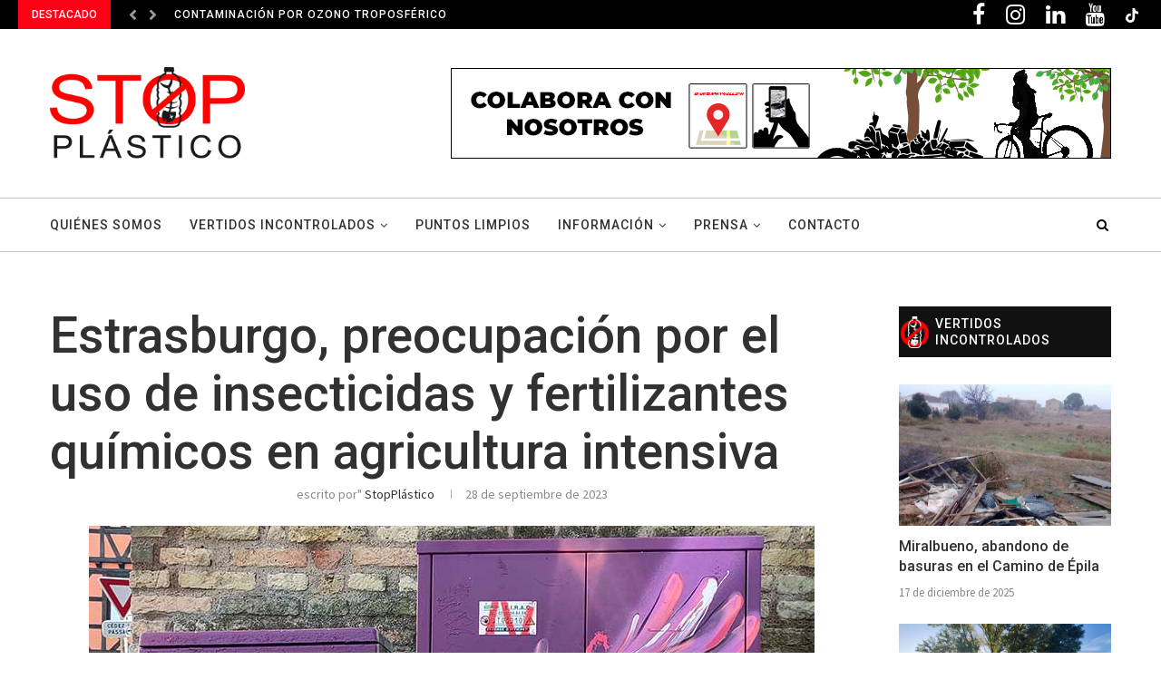

--- FILE ---
content_type: text/html; charset=UTF-8
request_url: https://www.stopplastico.org/estrasburgo-preocupacion-por-el-uso-de-insecticidas-y-fertilizantes-quimicos-en-agricultura-intensiva/
body_size: 23989
content:
<!DOCTYPE html>
<html lang="es">
<head><style>img.lazy{min-height:1px}</style><link rel="preload" href="https://www.stopplastico.org/wp-content/plugins/w3-total-cache/pub/js/lazyload.min.js" as="script">
	<meta charset="UTF-8">
	<meta http-equiv="X-UA-Compatible" content="IE=edge">
	<meta name="viewport" content="width=device-width, initial-scale=1">
	<link rel="profile" href="http://gmpg.org/xfn/11" />
			<link rel="shortcut icon" href="https://www.stopplastico.org/wp-content/uploads/2023/10/STOP-PLASTICO-icono.png" type="image/x-icon" />
		<link rel="apple-touch-icon" sizes="180x180" href="https://www.stopplastico.org/wp-content/uploads/2023/10/STOP-PLASTICO-icono.png">
		<link rel="alternate" type="application/rss+xml" title="Stop Plástico RSS Feed" href="https://www.stopplastico.org/feed/" />
	<link rel="alternate" type="application/atom+xml" title="Stop Plástico Atom Feed" href="https://www.stopplastico.org/feed/atom/" />
	<link rel="pingback" href="https://www.stopplastico.org/xmlrpc.php" />
	<!--[if lt IE 9]>
	<script src="https://www.stopplastico.org/wp-content/themes/soledad/js/html5.js"></script>
	<![endif]-->
	<link rel='preconnect' href='https://fonts.googleapis.com' />
<link rel='preconnect' href='https://fonts.gstatic.com' />
<meta http-equiv='x-dns-prefetch-control' content='on'>
<link rel='dns-prefetch' href='//fonts.googleapis.com' />
<link rel='dns-prefetch' href='//fonts.gstatic.com' />
<link rel='dns-prefetch' href='//s.gravatar.com' />
<link rel='dns-prefetch' href='//cdnjs.cloudflare.com' />
<link rel='dns-prefetch' href='//ajax.googleapis.com' />
<link rel='dns-prefetch' href='//www.google-analytics.com' />
<link rel='preload' as='image' href='https://www.stopplastico.org/wp-content/uploads/2023/10/STOP-PLASTICO-logotipo300x148.png' type='image/png'>
<link rel='preload' as='image' href='https://www.stopplastico.org/wp-content/uploads/2023/10/STOP-PLASTICO-icono.png' type='image/png'>
<link rel='preload' as='font' href='https://www.stopplastico.org/wp-content/themes/soledad/fonts/fontawesome-webfont.woff2' type='font/woff2' crossorigin='anonymous' />
<link rel='preload' as='font' href='https://www.stopplastico.org/wp-content/themes/soledad/fonts/icomoon.woff' type='font/woff' crossorigin='anonymous' />
<link rel='preload' as='font' href='https://www.stopplastico.org/wp-content/themes/soledad/fonts/weathericons.woff2' type='font/woff2' crossorigin='anonymous' />
<link rel='preload' as='font' href='https://www.stopplastico.org/wp-content/plugins/penci-recipe/fonts/ficon.woff2' type='font/woff2' crossorigin='anonymous' />
<meta name='robots' content='index, follow, max-image-preview:large, max-snippet:-1, max-video-preview:-1' />

	<!-- This site is optimized with the Yoast SEO plugin v20.4 - https://yoast.com/wordpress/plugins/seo/ -->
	<title>Estrasburgo, preocupación por el uso de insecticidas y fertilizantes químicos en agricultura intensiva - Stop Plástico</title>
	<meta name="description" content="Las personas consumidoras somos fundamentales para cambiar y hacer frente a la lucha contra la emergencia climática." />
	<link rel="canonical" href="https://www.stopplastico.org/estrasburgo-preocupacion-por-el-uso-de-insecticidas-y-fertilizantes-quimicos-en-agricultura-intensiva/" />
	<meta property="og:locale" content="es_ES" />
	<meta property="og:type" content="article" />
	<meta property="og:title" content="Estrasburgo, preocupación por el uso de insecticidas y fertilizantes químicos en agricultura intensiva" />
	<meta property="og:description" content="Solo en Europa, en cuatro décadas, han desaparecido el 25% de las aves. El uso de insecticidas y fertilizantes químicos por parte de la agricultura intensiva está detrás de esta catástrofe ecológica." />
	<meta property="og:url" content="https://www.stopplastico.org/estrasburgo-preocupacion-por-el-uso-de-insecticidas-y-fertilizantes-quimicos-en-agricultura-intensiva/" />
	<meta property="og:site_name" content="Stop Plástico" />
	<meta property="article:publisher" content="https://www.facebook.com/Stopplastico/" />
	<meta property="article:published_time" content="2023-09-28T10:52:04+00:00" />
	<meta property="article:modified_time" content="2025-01-19T16:52:05+00:00" />
	<meta property="og:image" content="https://www.stopplastico.org/wp-content/uploads/2023/09/Estrasburgo-3.jpg" />
	<meta property="og:image:width" content="800" />
	<meta property="og:image:height" content="600" />
	<meta property="og:image:type" content="image/jpeg" />
	<meta name="author" content="StopPlástico" />
	<meta name="twitter:card" content="summary_large_image" />
	<meta name="twitter:title" content="Estrasburgo, preocupación por el uso de insecticidas y fertilizantes químicos en agricultura intensiva" />
	<meta name="twitter:description" content="Solo en Europa, en cuatro décadas, han desaparecido el 25% de las aves. El uso de insecticidas y fertilizantes químicos por parte de la agricultura intensiva está detrás de esta catástrofe ecológica." />
	<meta name="twitter:image" content="https://www.stopplastico.org/wp-content/uploads/2023/09/Estrasburgo-3.jpg" />
	<meta name="twitter:creator" content="@Stopplastico" />
	<meta name="twitter:site" content="@Stopplastico" />
	<meta name="twitter:label1" content="Escrito por" />
	<meta name="twitter:data1" content="StopPlástico" />
	<meta name="twitter:label2" content="Tiempo de lectura" />
	<meta name="twitter:data2" content="3 minutos" />
	<script type="application/ld+json" class="yoast-schema-graph">{"@context":"https://schema.org","@graph":[{"@type":"Article","@id":"https://www.stopplastico.org/estrasburgo-preocupacion-por-el-uso-de-insecticidas-y-fertilizantes-quimicos-en-agricultura-intensiva/#article","isPartOf":{"@id":"https://www.stopplastico.org/estrasburgo-preocupacion-por-el-uso-de-insecticidas-y-fertilizantes-quimicos-en-agricultura-intensiva/"},"author":{"name":"StopPlástico","@id":"https://www.stopplastico.org/#/schema/person/69429c73a9e997d9e0bae0c257713cbe"},"headline":"Estrasburgo, preocupación por el uso de insecticidas y fertilizantes químicos en agricultura intensiva","datePublished":"2023-09-28T10:52:04+00:00","dateModified":"2025-01-19T16:52:05+00:00","mainEntityOfPage":{"@id":"https://www.stopplastico.org/estrasburgo-preocupacion-por-el-uso-de-insecticidas-y-fertilizantes-quimicos-en-agricultura-intensiva/"},"wordCount":140,"commentCount":0,"publisher":{"@id":"https://www.stopplastico.org/#organization"},"image":{"@id":"https://www.stopplastico.org/estrasburgo-preocupacion-por-el-uso-de-insecticidas-y-fertilizantes-quimicos-en-agricultura-intensiva/#primaryimage"},"thumbnailUrl":"https://www.stopplastico.org/wp-content/uploads/2023/09/Estrasburgo-3.jpg","articleSection":["Información","Sensibilización"],"inLanguage":"es","potentialAction":[{"@type":"CommentAction","name":"Comment","target":["https://www.stopplastico.org/estrasburgo-preocupacion-por-el-uso-de-insecticidas-y-fertilizantes-quimicos-en-agricultura-intensiva/#respond"]}]},{"@type":"WebPage","@id":"https://www.stopplastico.org/estrasburgo-preocupacion-por-el-uso-de-insecticidas-y-fertilizantes-quimicos-en-agricultura-intensiva/","url":"https://www.stopplastico.org/estrasburgo-preocupacion-por-el-uso-de-insecticidas-y-fertilizantes-quimicos-en-agricultura-intensiva/","name":"Estrasburgo, preocupación por el uso de insecticidas y fertilizantes químicos en agricultura intensiva - Stop Plástico","isPartOf":{"@id":"https://www.stopplastico.org/#website"},"primaryImageOfPage":{"@id":"https://www.stopplastico.org/estrasburgo-preocupacion-por-el-uso-de-insecticidas-y-fertilizantes-quimicos-en-agricultura-intensiva/#primaryimage"},"image":{"@id":"https://www.stopplastico.org/estrasburgo-preocupacion-por-el-uso-de-insecticidas-y-fertilizantes-quimicos-en-agricultura-intensiva/#primaryimage"},"thumbnailUrl":"https://www.stopplastico.org/wp-content/uploads/2023/09/Estrasburgo-3.jpg","datePublished":"2023-09-28T10:52:04+00:00","dateModified":"2025-01-19T16:52:05+00:00","description":"Las personas consumidoras somos fundamentales para cambiar y hacer frente a la lucha contra la emergencia climática.","breadcrumb":{"@id":"https://www.stopplastico.org/estrasburgo-preocupacion-por-el-uso-de-insecticidas-y-fertilizantes-quimicos-en-agricultura-intensiva/#breadcrumb"},"inLanguage":"es","potentialAction":[{"@type":"ReadAction","target":["https://www.stopplastico.org/estrasburgo-preocupacion-por-el-uso-de-insecticidas-y-fertilizantes-quimicos-en-agricultura-intensiva/"]}]},{"@type":"ImageObject","inLanguage":"es","@id":"https://www.stopplastico.org/estrasburgo-preocupacion-por-el-uso-de-insecticidas-y-fertilizantes-quimicos-en-agricultura-intensiva/#primaryimage","url":"https://www.stopplastico.org/wp-content/uploads/2023/09/Estrasburgo-3.jpg","contentUrl":"https://www.stopplastico.org/wp-content/uploads/2023/09/Estrasburgo-3.jpg","width":800,"height":600},{"@type":"BreadcrumbList","@id":"https://www.stopplastico.org/estrasburgo-preocupacion-por-el-uso-de-insecticidas-y-fertilizantes-quimicos-en-agricultura-intensiva/#breadcrumb","itemListElement":[{"@type":"ListItem","position":1,"name":"Portada","item":"https://www.stopplastico.org/"},{"@type":"ListItem","position":2,"name":"Estrasburgo, preocupación por el uso de insecticidas y fertilizantes químicos en agricultura intensiva"}]},{"@type":"WebSite","@id":"https://www.stopplastico.org/#website","url":"https://www.stopplastico.org/","name":"Stop Plástico","description":"Organización para la conservación del medioambiente","publisher":{"@id":"https://www.stopplastico.org/#organization"},"potentialAction":[{"@type":"SearchAction","target":{"@type":"EntryPoint","urlTemplate":"https://www.stopplastico.org/?s={search_term_string}"},"query-input":"required name=search_term_string"}],"inLanguage":"es"},{"@type":"Organization","@id":"https://www.stopplastico.org/#organization","name":"Stop Plástico","url":"https://www.stopplastico.org/","logo":{"@type":"ImageObject","inLanguage":"es","@id":"https://www.stopplastico.org/#/schema/logo/image/","url":"https://www.stopplastico.org/wp-content/uploads/2021/01/STOPplastico_logo.png","contentUrl":"https://www.stopplastico.org/wp-content/uploads/2021/01/STOPplastico_logo.png","width":600,"height":295,"caption":"Stop Plástico"},"image":{"@id":"https://www.stopplastico.org/#/schema/logo/image/"},"sameAs":["https://www.facebook.com/Stopplastico/","https://twitter.com/Stopplastico","https://www.youtube.com/@stopplastico/videos","https://www.instagram.com/stopplastico.2020/"]},{"@type":"Person","@id":"https://www.stopplastico.org/#/schema/person/69429c73a9e997d9e0bae0c257713cbe","name":"StopPlástico","sameAs":["https://stopplastico.org"]}]}</script>
	<!-- / Yoast SEO plugin. -->


<link rel='dns-prefetch' href='//fonts.googleapis.com' />
<link rel="alternate" type="application/rss+xml" title="Stop Plástico &raquo; Feed" href="https://www.stopplastico.org/feed/" />
<link rel="alternate" type="application/rss+xml" title="Stop Plástico &raquo; Feed de los comentarios" href="https://www.stopplastico.org/comments/feed/" />
<link rel="alternate" type="application/rss+xml" title="Stop Plástico &raquo; Comentario Estrasburgo, preocupación por el uso de insecticidas y fertilizantes químicos en agricultura intensiva del feed" href="https://www.stopplastico.org/estrasburgo-preocupacion-por-el-uso-de-insecticidas-y-fertilizantes-quimicos-en-agricultura-intensiva/feed/" />
<link rel="alternate" title="oEmbed (JSON)" type="application/json+oembed" href="https://www.stopplastico.org/wp-json/oembed/1.0/embed?url=https%3A%2F%2Fwww.stopplastico.org%2Festrasburgo-preocupacion-por-el-uso-de-insecticidas-y-fertilizantes-quimicos-en-agricultura-intensiva%2F" />
<link rel="alternate" title="oEmbed (XML)" type="text/xml+oembed" href="https://www.stopplastico.org/wp-json/oembed/1.0/embed?url=https%3A%2F%2Fwww.stopplastico.org%2Festrasburgo-preocupacion-por-el-uso-de-insecticidas-y-fertilizantes-quimicos-en-agricultura-intensiva%2F&#038;format=xml" />
<style id='wp-img-auto-sizes-contain-inline-css' type='text/css'>
img:is([sizes=auto i],[sizes^="auto," i]){contain-intrinsic-size:3000px 1500px}
/*# sourceURL=wp-img-auto-sizes-contain-inline-css */
</style>
<link rel="preload" as="style" onload="this.rel='stylesheet'" id="wp-block-library-css" href="https://www.stopplastico.org/wp-includes/css/dist/block-library/style.min.css" type="text/css" media="all">
<noscript><link id="wp-block-library-css" rel="stylesheet" href="https://www.stopplastico.org/wp-includes/css/dist/block-library/style.min.css"></noscript>
<style id='global-styles-inline-css' type='text/css'>
:root{--wp--preset--aspect-ratio--square: 1;--wp--preset--aspect-ratio--4-3: 4/3;--wp--preset--aspect-ratio--3-4: 3/4;--wp--preset--aspect-ratio--3-2: 3/2;--wp--preset--aspect-ratio--2-3: 2/3;--wp--preset--aspect-ratio--16-9: 16/9;--wp--preset--aspect-ratio--9-16: 9/16;--wp--preset--color--black: #000000;--wp--preset--color--cyan-bluish-gray: #abb8c3;--wp--preset--color--white: #ffffff;--wp--preset--color--pale-pink: #f78da7;--wp--preset--color--vivid-red: #cf2e2e;--wp--preset--color--luminous-vivid-orange: #ff6900;--wp--preset--color--luminous-vivid-amber: #fcb900;--wp--preset--color--light-green-cyan: #7bdcb5;--wp--preset--color--vivid-green-cyan: #00d084;--wp--preset--color--pale-cyan-blue: #8ed1fc;--wp--preset--color--vivid-cyan-blue: #0693e3;--wp--preset--color--vivid-purple: #9b51e0;--wp--preset--gradient--vivid-cyan-blue-to-vivid-purple: linear-gradient(135deg,rgb(6,147,227) 0%,rgb(155,81,224) 100%);--wp--preset--gradient--light-green-cyan-to-vivid-green-cyan: linear-gradient(135deg,rgb(122,220,180) 0%,rgb(0,208,130) 100%);--wp--preset--gradient--luminous-vivid-amber-to-luminous-vivid-orange: linear-gradient(135deg,rgb(252,185,0) 0%,rgb(255,105,0) 100%);--wp--preset--gradient--luminous-vivid-orange-to-vivid-red: linear-gradient(135deg,rgb(255,105,0) 0%,rgb(207,46,46) 100%);--wp--preset--gradient--very-light-gray-to-cyan-bluish-gray: linear-gradient(135deg,rgb(238,238,238) 0%,rgb(169,184,195) 100%);--wp--preset--gradient--cool-to-warm-spectrum: linear-gradient(135deg,rgb(74,234,220) 0%,rgb(151,120,209) 20%,rgb(207,42,186) 40%,rgb(238,44,130) 60%,rgb(251,105,98) 80%,rgb(254,248,76) 100%);--wp--preset--gradient--blush-light-purple: linear-gradient(135deg,rgb(255,206,236) 0%,rgb(152,150,240) 100%);--wp--preset--gradient--blush-bordeaux: linear-gradient(135deg,rgb(254,205,165) 0%,rgb(254,45,45) 50%,rgb(107,0,62) 100%);--wp--preset--gradient--luminous-dusk: linear-gradient(135deg,rgb(255,203,112) 0%,rgb(199,81,192) 50%,rgb(65,88,208) 100%);--wp--preset--gradient--pale-ocean: linear-gradient(135deg,rgb(255,245,203) 0%,rgb(182,227,212) 50%,rgb(51,167,181) 100%);--wp--preset--gradient--electric-grass: linear-gradient(135deg,rgb(202,248,128) 0%,rgb(113,206,126) 100%);--wp--preset--gradient--midnight: linear-gradient(135deg,rgb(2,3,129) 0%,rgb(40,116,252) 100%);--wp--preset--font-size--small: 12px;--wp--preset--font-size--medium: 20px;--wp--preset--font-size--large: 32px;--wp--preset--font-size--x-large: 42px;--wp--preset--font-size--normal: 14px;--wp--preset--font-size--huge: 42px;--wp--preset--spacing--20: 0.44rem;--wp--preset--spacing--30: 0.67rem;--wp--preset--spacing--40: 1rem;--wp--preset--spacing--50: 1.5rem;--wp--preset--spacing--60: 2.25rem;--wp--preset--spacing--70: 3.38rem;--wp--preset--spacing--80: 5.06rem;--wp--preset--shadow--natural: 6px 6px 9px rgba(0, 0, 0, 0.2);--wp--preset--shadow--deep: 12px 12px 50px rgba(0, 0, 0, 0.4);--wp--preset--shadow--sharp: 6px 6px 0px rgba(0, 0, 0, 0.2);--wp--preset--shadow--outlined: 6px 6px 0px -3px rgb(255, 255, 255), 6px 6px rgb(0, 0, 0);--wp--preset--shadow--crisp: 6px 6px 0px rgb(0, 0, 0);}:where(.is-layout-flex){gap: 0.5em;}:where(.is-layout-grid){gap: 0.5em;}body .is-layout-flex{display: flex;}.is-layout-flex{flex-wrap: wrap;align-items: center;}.is-layout-flex > :is(*, div){margin: 0;}body .is-layout-grid{display: grid;}.is-layout-grid > :is(*, div){margin: 0;}:where(.wp-block-columns.is-layout-flex){gap: 2em;}:where(.wp-block-columns.is-layout-grid){gap: 2em;}:where(.wp-block-post-template.is-layout-flex){gap: 1.25em;}:where(.wp-block-post-template.is-layout-grid){gap: 1.25em;}.has-black-color{color: var(--wp--preset--color--black) !important;}.has-cyan-bluish-gray-color{color: var(--wp--preset--color--cyan-bluish-gray) !important;}.has-white-color{color: var(--wp--preset--color--white) !important;}.has-pale-pink-color{color: var(--wp--preset--color--pale-pink) !important;}.has-vivid-red-color{color: var(--wp--preset--color--vivid-red) !important;}.has-luminous-vivid-orange-color{color: var(--wp--preset--color--luminous-vivid-orange) !important;}.has-luminous-vivid-amber-color{color: var(--wp--preset--color--luminous-vivid-amber) !important;}.has-light-green-cyan-color{color: var(--wp--preset--color--light-green-cyan) !important;}.has-vivid-green-cyan-color{color: var(--wp--preset--color--vivid-green-cyan) !important;}.has-pale-cyan-blue-color{color: var(--wp--preset--color--pale-cyan-blue) !important;}.has-vivid-cyan-blue-color{color: var(--wp--preset--color--vivid-cyan-blue) !important;}.has-vivid-purple-color{color: var(--wp--preset--color--vivid-purple) !important;}.has-black-background-color{background-color: var(--wp--preset--color--black) !important;}.has-cyan-bluish-gray-background-color{background-color: var(--wp--preset--color--cyan-bluish-gray) !important;}.has-white-background-color{background-color: var(--wp--preset--color--white) !important;}.has-pale-pink-background-color{background-color: var(--wp--preset--color--pale-pink) !important;}.has-vivid-red-background-color{background-color: var(--wp--preset--color--vivid-red) !important;}.has-luminous-vivid-orange-background-color{background-color: var(--wp--preset--color--luminous-vivid-orange) !important;}.has-luminous-vivid-amber-background-color{background-color: var(--wp--preset--color--luminous-vivid-amber) !important;}.has-light-green-cyan-background-color{background-color: var(--wp--preset--color--light-green-cyan) !important;}.has-vivid-green-cyan-background-color{background-color: var(--wp--preset--color--vivid-green-cyan) !important;}.has-pale-cyan-blue-background-color{background-color: var(--wp--preset--color--pale-cyan-blue) !important;}.has-vivid-cyan-blue-background-color{background-color: var(--wp--preset--color--vivid-cyan-blue) !important;}.has-vivid-purple-background-color{background-color: var(--wp--preset--color--vivid-purple) !important;}.has-black-border-color{border-color: var(--wp--preset--color--black) !important;}.has-cyan-bluish-gray-border-color{border-color: var(--wp--preset--color--cyan-bluish-gray) !important;}.has-white-border-color{border-color: var(--wp--preset--color--white) !important;}.has-pale-pink-border-color{border-color: var(--wp--preset--color--pale-pink) !important;}.has-vivid-red-border-color{border-color: var(--wp--preset--color--vivid-red) !important;}.has-luminous-vivid-orange-border-color{border-color: var(--wp--preset--color--luminous-vivid-orange) !important;}.has-luminous-vivid-amber-border-color{border-color: var(--wp--preset--color--luminous-vivid-amber) !important;}.has-light-green-cyan-border-color{border-color: var(--wp--preset--color--light-green-cyan) !important;}.has-vivid-green-cyan-border-color{border-color: var(--wp--preset--color--vivid-green-cyan) !important;}.has-pale-cyan-blue-border-color{border-color: var(--wp--preset--color--pale-cyan-blue) !important;}.has-vivid-cyan-blue-border-color{border-color: var(--wp--preset--color--vivid-cyan-blue) !important;}.has-vivid-purple-border-color{border-color: var(--wp--preset--color--vivid-purple) !important;}.has-vivid-cyan-blue-to-vivid-purple-gradient-background{background: var(--wp--preset--gradient--vivid-cyan-blue-to-vivid-purple) !important;}.has-light-green-cyan-to-vivid-green-cyan-gradient-background{background: var(--wp--preset--gradient--light-green-cyan-to-vivid-green-cyan) !important;}.has-luminous-vivid-amber-to-luminous-vivid-orange-gradient-background{background: var(--wp--preset--gradient--luminous-vivid-amber-to-luminous-vivid-orange) !important;}.has-luminous-vivid-orange-to-vivid-red-gradient-background{background: var(--wp--preset--gradient--luminous-vivid-orange-to-vivid-red) !important;}.has-very-light-gray-to-cyan-bluish-gray-gradient-background{background: var(--wp--preset--gradient--very-light-gray-to-cyan-bluish-gray) !important;}.has-cool-to-warm-spectrum-gradient-background{background: var(--wp--preset--gradient--cool-to-warm-spectrum) !important;}.has-blush-light-purple-gradient-background{background: var(--wp--preset--gradient--blush-light-purple) !important;}.has-blush-bordeaux-gradient-background{background: var(--wp--preset--gradient--blush-bordeaux) !important;}.has-luminous-dusk-gradient-background{background: var(--wp--preset--gradient--luminous-dusk) !important;}.has-pale-ocean-gradient-background{background: var(--wp--preset--gradient--pale-ocean) !important;}.has-electric-grass-gradient-background{background: var(--wp--preset--gradient--electric-grass) !important;}.has-midnight-gradient-background{background: var(--wp--preset--gradient--midnight) !important;}.has-small-font-size{font-size: var(--wp--preset--font-size--small) !important;}.has-medium-font-size{font-size: var(--wp--preset--font-size--medium) !important;}.has-large-font-size{font-size: var(--wp--preset--font-size--large) !important;}.has-x-large-font-size{font-size: var(--wp--preset--font-size--x-large) !important;}
/*# sourceURL=global-styles-inline-css */
</style>

<style id='classic-theme-styles-inline-css' type='text/css'>
/*! This file is auto-generated */
.wp-block-button__link{color:#fff;background-color:#32373c;border-radius:9999px;box-shadow:none;text-decoration:none;padding:calc(.667em + 2px) calc(1.333em + 2px);font-size:1.125em}.wp-block-file__button{background:#32373c;color:#fff;text-decoration:none}
/*# sourceURL=/wp-includes/css/classic-themes.min.css */
</style>
<link rel="preload" as="style" onload="this.rel='stylesheet'" id="contact-form-7-css" href="https://www.stopplastico.org/wp-content/plugins/contact-form-7/includes/css/styles.css" type="text/css" media="all">
<noscript><link id="contact-form-7-css" rel="stylesheet" href="https://www.stopplastico.org/wp-content/plugins/contact-form-7/includes/css/styles.css"></noscript>
<link rel="preload" as="style" onload="this.rel='stylesheet'" id="penci-oswald-css" href="//fonts.googleapis.com/css?family=Oswald%3A400&#038;display=swap" type="text/css" media="all">
<noscript><link id="penci-oswald-css" rel="stylesheet" href="//fonts.googleapis.com/css?family=Oswald%3A400&#038;display=swap"></noscript>
<link rel="preload" as="style" onload="this.rel='stylesheet'" id="penci-fonts-css" href="//fonts.googleapis.com/css?family=Playfair+Display+SC%3A300%2C300italic%2C400%2C400italic%2C500%2C500italic%2C700%2C700italic%2C800%2C800italic%7CMontserrat%3A300%2C300italic%2C400%2C400italic%2C500%2C500italic%2C700%2C700italic%2C800%2C800italic%7CRoboto%3A300%2C300italic%2C400%2C400italic%2C500%2C500italic%2C700%2C700italic%2C800%2C800italic%7CSource+Sans+Pro%3A300%2C300italic%2C400%2C400italic%2C500%2C500italic%2C700%2C700italic%2C800%2C800italic%7COpen+Sans%3A300%2C300italic%2C400%2C400italic%2C500%2C500italic%2C700%2C700italic%2C800%2C800italic%26subset%3Dlatin%2Ccyrillic%2Ccyrillic-ext%2Cgreek%2Cgreek-ext%2Clatin-ext&#038;display=swap" type="text/css" media="all">
<noscript><link id="penci-fonts-css" rel="stylesheet" href="//fonts.googleapis.com/css?family=Playfair+Display+SC%3A300%2C300italic%2C400%2C400italic%2C500%2C500italic%2C700%2C700italic%2C800%2C800italic%7CMontserrat%3A300%2C300italic%2C400%2C400italic%2C500%2C500italic%2C700%2C700italic%2C800%2C800italic%7CRoboto%3A300%2C300italic%2C400%2C400italic%2C500%2C500italic%2C700%2C700italic%2C800%2C800italic%7CSource+Sans+Pro%3A300%2C300italic%2C400%2C400italic%2C500%2C500italic%2C700%2C700italic%2C800%2C800italic%7COpen+Sans%3A300%2C300italic%2C400%2C400italic%2C500%2C500italic%2C700%2C700italic%2C800%2C800italic%26subset%3Dlatin%2Ccyrillic%2Ccyrillic-ext%2Cgreek%2Cgreek-ext%2Clatin-ext&#038;display=swap"></noscript>
<link rel='stylesheet' id='penci-main-style-css' href='https://www.stopplastico.org/wp-content/themes/soledad/main.min.css' type='text/css' media='all' />
<link rel="preload" as="style" onload="this.rel='stylesheet'" id="penci-font-awesomeold-css" href="https://www.stopplastico.org/wp-content/themes/soledad/css/font-awesome.4.7.0.min.css" type="text/css" media="all">
<noscript><link id="penci-font-awesomeold-css" rel="stylesheet" href="https://www.stopplastico.org/wp-content/themes/soledad/css/font-awesome.4.7.0.min.css"></noscript>
<link rel="preload" as="style" onload="this.rel='stylesheet'" id="penci-font-iconmoon-css" href="https://www.stopplastico.org/wp-content/themes/soledad/css/iconmoon.css" type="text/css" media="all">
<noscript><link id="penci-font-iconmoon-css" rel="stylesheet" href="https://www.stopplastico.org/wp-content/themes/soledad/css/iconmoon.css"></noscript>
<link rel="preload" as="style" onload="this.rel='stylesheet'" id="penci-font-iweather-css" href="https://www.stopplastico.org/wp-content/themes/soledad/css/weather-icon.css" type="text/css" media="all">
<noscript><link id="penci-font-iweather-css" rel="stylesheet" href="https://www.stopplastico.org/wp-content/themes/soledad/css/weather-icon.css"></noscript>
<link rel='stylesheet' id='penci_style-css' href='https://www.stopplastico.org/wp-content/themes/soledad-child/style.css' type='text/css' media='all' />
<link rel="preload" as="style" onload="this.rel='stylesheet'" id="elementor-icons-css" href="https://www.stopplastico.org/wp-content/plugins/elementor/assets/lib/eicons/css/elementor-icons.min.css" type="text/css" media="all">
<noscript><link id="elementor-icons-css" rel="stylesheet" href="https://www.stopplastico.org/wp-content/plugins/elementor/assets/lib/eicons/css/elementor-icons.min.css"></noscript>
<link rel="preload" as="style" onload="this.rel='stylesheet'" id="elementor-frontend-legacy-css" href="https://www.stopplastico.org/wp-content/plugins/elementor/assets/css/frontend-legacy.min.css" type="text/css" media="all">
<noscript><link id="elementor-frontend-legacy-css" rel="stylesheet" href="https://www.stopplastico.org/wp-content/plugins/elementor/assets/css/frontend-legacy.min.css"></noscript>
<link rel='stylesheet' id='elementor-frontend-css' href='https://www.stopplastico.org/wp-content/plugins/elementor/assets/css/frontend.min.css' type='text/css' media='all' />
<style id='elementor-frontend-inline-css' type='text/css'>
@font-face{font-family:eicons;src:url(https://www.stopplastico.org/wp-content/plugins/elementor/assets/lib/eicons/fonts/eicons.eot?5.10.0);src:url(https://www.stopplastico.org/wp-content/plugins/elementor/assets/lib/eicons/fonts/eicons.eot?5.10.0#iefix) format("embedded-opentype"),url(https://www.stopplastico.org/wp-content/plugins/elementor/assets/lib/eicons/fonts/eicons.woff2?5.10.0) format("woff2"),url(https://www.stopplastico.org/wp-content/plugins/elementor/assets/lib/eicons/fonts/eicons.woff?5.10.0) format("woff"),url(https://www.stopplastico.org/wp-content/plugins/elementor/assets/lib/eicons/fonts/eicons.ttf?5.10.0) format("truetype"),url(https://www.stopplastico.org/wp-content/plugins/elementor/assets/lib/eicons/fonts/eicons.svg?5.10.0#eicon) format("svg");font-weight:400;font-style:normal}
/*# sourceURL=elementor-frontend-inline-css */
</style>
<link rel="preload" as="style" onload="this.rel='stylesheet'" id="elementor-post-6-css" href="https://www.stopplastico.org/wp-content/uploads/elementor/css/post-6.css" type="text/css" media="all">
<noscript><link id="elementor-post-6-css" rel="stylesheet" href="https://www.stopplastico.org/wp-content/uploads/elementor/css/post-6.css"></noscript>
<link rel="preload" as="style" onload="this.rel='stylesheet'" id="font-awesome-5-all-css" href="https://www.stopplastico.org/wp-content/plugins/elementor/assets/lib/font-awesome/css/all.min.css" type="text/css" media="all">
<noscript><link id="font-awesome-5-all-css" rel="stylesheet" href="https://www.stopplastico.org/wp-content/plugins/elementor/assets/lib/font-awesome/css/all.min.css"></noscript>
<link rel="preload" as="style" onload="this.rel='stylesheet'" id="font-awesome-4-shim-css" href="https://www.stopplastico.org/wp-content/plugins/elementor/assets/lib/font-awesome/css/v4-shims.min.css" type="text/css" media="all">
<noscript><link id="font-awesome-4-shim-css" rel="stylesheet" href="https://www.stopplastico.org/wp-content/plugins/elementor/assets/lib/font-awesome/css/v4-shims.min.css"></noscript>
<link rel="preload" as="style" onload="this.rel='stylesheet'" id="elementor-global-css" href="https://www.stopplastico.org/wp-content/uploads/elementor/css/global.css" type="text/css" media="all">
<noscript><link id="elementor-global-css" rel="stylesheet" href="https://www.stopplastico.org/wp-content/uploads/elementor/css/global.css"></noscript>
<link rel="preload" as="style" onload="this.rel='stylesheet'" id="penci-recipe-css-css" href="https://www.stopplastico.org/wp-content/plugins/penci-recipe/css/recipe.css" type="text/css" media="all">
<noscript><link id="penci-recipe-css-css" rel="stylesheet" href="https://www.stopplastico.org/wp-content/plugins/penci-recipe/css/recipe.css"></noscript>
<link rel='stylesheet' id='penci-soledad-parent-style-css' href='https://www.stopplastico.org/wp-content/themes/soledad/style.css' type='text/css' media='all' />
<link rel='stylesheet' id='penci-soledad-customizer-css' href='//www.stopplastico.org/wp-content/uploads/pencidesign/customizer-style.min.css?version=1749743633' type='text/css' media='all' />
<link rel="preload" as="style" onload="this.rel='stylesheet'" id="google-fonts-1-css" href="https://fonts.googleapis.com/css?family=Roboto%3A100%2C100italic%2C200%2C200italic%2C300%2C300italic%2C400%2C400italic%2C500%2C500italic%2C600%2C600italic%2C700%2C700italic%2C800%2C800italic%2C900%2C900italic%7CRoboto+Slab%3A100%2C100italic%2C200%2C200italic%2C300%2C300italic%2C400%2C400italic%2C500%2C500italic%2C600%2C600italic%2C700%2C700italic%2C800%2C800italic%2C900%2C900italic%7CPT+Sans%3A100%2C100italic%2C200%2C200italic%2C300%2C300italic%2C400%2C400italic%2C500%2C500italic%2C600%2C600italic%2C700%2C700italic%2C800%2C800italic%2C900%2C900italic&#038;display=auto" type="text/css" media="all">
<noscript><link id="google-fonts-1-css" rel="stylesheet" href="https://fonts.googleapis.com/css?family=Roboto%3A100%2C100italic%2C200%2C200italic%2C300%2C300italic%2C400%2C400italic%2C500%2C500italic%2C600%2C600italic%2C700%2C700italic%2C800%2C800italic%2C900%2C900italic%7CRoboto+Slab%3A100%2C100italic%2C200%2C200italic%2C300%2C300italic%2C400%2C400italic%2C500%2C500italic%2C600%2C600italic%2C700%2C700italic%2C800%2C800italic%2C900%2C900italic%7CPT+Sans%3A100%2C100italic%2C200%2C200italic%2C300%2C300italic%2C400%2C400italic%2C500%2C500italic%2C600%2C600italic%2C700%2C700italic%2C800%2C800italic%2C900%2C900italic&#038;display=auto"></noscript>
<script type="text/javascript" src="https://www.stopplastico.org/wp-includes/js/jquery/jquery.min.js" id="jquery-core-js"></script>
<script type="text/javascript" src="https://www.stopplastico.org/wp-includes/js/jquery/jquery-migrate.min.js" id="jquery-migrate-js"></script>
<script type="text/javascript" src="https://www.stopplastico.org/wp-content/plugins/elementor/assets/lib/font-awesome/js/v4-shims.min.js" id="font-awesome-4-shim-js"></script>
<link rel="https://api.w.org/" href="https://www.stopplastico.org/wp-json/" /><link rel="alternate" title="JSON" type="application/json" href="https://www.stopplastico.org/wp-json/wp/v2/posts/13212" />
<link rel='shortlink' href='https://www.stopplastico.org/?p=13212' />
	<style type="text/css">
				.penci-recipe-tagged .prt-icon span, .penci-recipe-action-buttons .penci-recipe-button:hover{ background-color:#e2001a; }																																																																																															</style>
	<style type="text/css">
																											</style>
<script>var portfolioDataJs = portfolioDataJs || [];</script><!-- Global site tag (gtag.js) - Google Analytics -->
            <script async src='https://www.googletagmanager.com/gtag/js?id=UA-189694931-1'></script>
            <script>
              window.dataLayer = window.dataLayer || [];
              function gtag(){dataLayer.push(arguments);}
              gtag('js', new Date());

              gtag('config', 'UA-189694931-1');
            </script><script>
var penciBlocksArray=[];
var portfolioDataJs = portfolioDataJs || [];var PENCILOCALCACHE = {};
		(function () {
				"use strict";
		
				PENCILOCALCACHE = {
					data: {},
					remove: function ( ajaxFilterItem ) {
						delete PENCILOCALCACHE.data[ajaxFilterItem];
					},
					exist: function ( ajaxFilterItem ) {
						return PENCILOCALCACHE.data.hasOwnProperty( ajaxFilterItem ) && PENCILOCALCACHE.data[ajaxFilterItem] !== null;
					},
					get: function ( ajaxFilterItem ) {
						return PENCILOCALCACHE.data[ajaxFilterItem];
					},
					set: function ( ajaxFilterItem, cachedData ) {
						PENCILOCALCACHE.remove( ajaxFilterItem );
						PENCILOCALCACHE.data[ajaxFilterItem] = cachedData;
					}
				};
			}
		)();function penciBlock() {
		    this.atts_json = '';
		    this.content = '';
		}</script>
<script type="application/ld+json">{
    "@context": "https:\/\/schema.org\/",
    "@type": "organization",
    "@id": "#organization",
    "logo": {
        "@type": "ImageObject",
        "url": "https:\/\/www.stopplastico.org\/wp-content\/uploads\/2023\/10\/STOP-PLASTICO-logotipo300x148.png"
    },
    "url": "https:\/\/www.stopplastico.org\/",
    "name": "Stop Pl\u00e1stico",
    "description": "Organizaci\u00f3n para la conservaci\u00f3n del medioambiente"
}</script><script type="application/ld+json">{
    "@context": "https:\/\/schema.org\/",
    "@type": "WebSite",
    "name": "Stop Pl\u00e1stico",
    "alternateName": "Organizaci\u00f3n para la conservaci\u00f3n del medioambiente",
    "url": "https:\/\/www.stopplastico.org\/"
}</script><script type="application/ld+json">{
    "@context": "https:\/\/schema.org\/",
    "@type": "BlogPosting",
    "headline": "Estrasburgo, preocupaci\u00f3n por el uso de insecticidas y fertilizantes qu\u00edmicos en agricultura intensiva",
    "description": "Solo en Europa, en cuatro d\u00e9cadas, han desaparecido el 25% de las aves.\r\nEl uso de insecticidas y fertilizantes qu\u00edmicos por parte de la agricultura intensiva est\u00e1 detr\u00e1s de esta cat\u00e1strofe ecol\u00f3gica.\r\nEn un planeta finito, el consumo actual de recursos es inaceptable.",
    "datePublished": "2023-09-28",
    "datemodified": "2025-01-19",
    "mainEntityOfPage": "https:\/\/www.stopplastico.org\/estrasburgo-preocupacion-por-el-uso-de-insecticidas-y-fertilizantes-quimicos-en-agricultura-intensiva\/",
    "image": {
        "@type": "ImageObject",
        "url": "https:\/\/www.stopplastico.org\/wp-content\/uploads\/2023\/09\/Estrasburgo-3.jpg",
        "width": 800,
        "height": 600
    },
    "publisher": {
        "@type": "Organization",
        "name": "Stop Pl\u00e1stico",
        "logo": {
            "@type": "ImageObject",
            "url": "https:\/\/www.stopplastico.org\/wp-content\/uploads\/2023\/10\/STOP-PLASTICO-logotipo300x148.png"
        }
    },
    "author": {
        "@type": "Person",
        "@id": "#person-StopPlstico",
        "name": "StopPl\u00e1stico"
    }
}</script><script type="application/ld+json">{
    "@context": "https:\/\/schema.org\/",
    "@type": "BreadcrumbList",
    "itemListElement": [
        {
            "@type": "ListItem",
            "position": 1,
            "item": {
                "@id": "https:\/\/www.stopplastico.org",
                "name": "Inicio"
            }
        },
        {
            "@type": "ListItem",
            "position": 2,
            "item": {
                "@id": "https:\/\/www.stopplastico.org\/sensibilizacion\/",
                "name": "Sensibilizaci\u00f3n"
            }
        },
        {
            "@type": "ListItem",
            "position": 3,
            "item": {
                "@id": "https:\/\/www.stopplastico.org\/estrasburgo-preocupacion-por-el-uso-de-insecticidas-y-fertilizantes-quimicos-en-agricultura-intensiva\/",
                "name": "Estrasburgo, preocupaci\u00f3n por el uso de insecticidas y fertilizantes qu\u00edmicos en agricultura intensiva"
            }
        }
    ]
}</script><link rel="icon" href="https://www.stopplastico.org/wp-content/uploads/2023/10/STOP-PLASTICO-icono.png" sizes="32x32" />
<link rel="icon" href="https://www.stopplastico.org/wp-content/uploads/2023/10/STOP-PLASTICO-icono.png" sizes="192x192" />
<link rel="apple-touch-icon" href="https://www.stopplastico.org/wp-content/uploads/2023/10/STOP-PLASTICO-icono.png" />
<meta name="msapplication-TileImage" content="https://www.stopplastico.org/wp-content/uploads/2023/10/STOP-PLASTICO-icono.png" />
<link rel="preload" as="style" onload="this.rel='stylesheet'" id="e-animations-css" href="https://www.stopplastico.org/wp-content/plugins/elementor/assets/lib/animations/animations.min.css" type="text/css" media="all">
<noscript><link id="e-animations-css" rel="stylesheet" href="https://www.stopplastico.org/wp-content/plugins/elementor/assets/lib/animations/animations.min.css"></noscript>
</head>

<body class="wp-singular post-template-default single single-post postid-13212 single-format-standard wp-theme-soledad wp-child-theme-soledad-child penci-hbg-cparent elementor-default elementor-kit-6 elementor-page elementor-page-13212">
	<a id="close-sidebar-nav" class="header-3"><i class="penci-faicon fa fa-close" ></i></a>
	<nav id="sidebar-nav" class="header-3" role="navigation" itemscope itemtype="https://schema.org/SiteNavigationElement">

					<div id="sidebar-nav-logo">
															<a href="https://www.stopplastico.org/"><img class="penci-lazy" src="https://www.stopplastico.org/wp-content/themes/soledad/images/penci-holder.png" data-src="https://www.stopplastico.org/wp-content/uploads/2023/10/STOP-PLASTICO-icono.png" alt="Stop Plástico" /></a>
												</div>
		
				
		
		<ul id="menu-menu-principal" class="menu"><li id="menu-item-4477" class="menu-item menu-item-type-post_type menu-item-object-page menu-item-4477"><a href="https://www.stopplastico.org/quienes-somos/">Quiénes somos</a></li>
<li id="menu-item-9889" class="menu-item menu-item-type-taxonomy menu-item-object-category penci-mega-menu menu-item-has-children menu-item-9889"><a href="https://www.stopplastico.org/vertidos-incontrolados/zaragoza/">Vertidos incontrolados</a>
<ul class="sub-menu">
	<li id="menu-item-0" class="menu-item-0"><div class="penci-megamenu">				<div class="penci-mega-child-categories">
							<a class="mega-cat-child cat-active"
				   href="https://www.stopplastico.org/vertidos-incontrolados/limpiados/"
				   data-id="penci-mega-30"><span>Limpiados</span></a>
							<a class="mega-cat-child"
				   href="https://www.stopplastico.org/vertidos-incontrolados/resto-de-aragon/"
				   data-id="penci-mega-75"><span>Resto de Aragón</span></a>
							<a class="mega-cat-child"
				   href="https://www.stopplastico.org/vertidos-incontrolados/zaragoza/"
				   data-id="penci-mega-20"><span>Zaragoza</span></a>
							<a class="mega-cat-child"
				   href="https://www.stopplastico.org/vertidos-incontrolados/zaragoza/comarca-central/"
				   data-id="penci-mega-24"><span>Comarca Central</span></a>
							<a class="mega-cat-child"
				   href="https://www.stopplastico.org/vertidos-incontrolados/zaragoza/ribera-alta-del-ebro/"
				   data-id="penci-mega-22"><span>Ribera alta del Ebro</span></a>
					</div>
		
		<div class="penci-content-megamenu">
			<div class="penci-mega-latest-posts col-mn-4 mega-row-1">
								<div class="penci-mega-row penci-mega-30 row-active">
											<div class="penci-mega-post">
							<div class="penci-mega-thumbnail">
																																<a class="penci-image-holder penci-lazy" data-src="https://www.stopplastico.org/wp-content/uploads/2025/09/LIMPIADO-Cartuja-07AGO2025-9-263x175.jpg" href="https://www.stopplastico.org/la-cartuja-baja-limpiadas-las-basuras-junto-a-las-vias-del-tren-en-mayo-de-2023/" title="La Cartuja Baja, limpiadas las basuras junto a las vías del tren denunciadas en mayo de 2023">
																																																																														<i class="penci-faicon fa fa-picture-o" ></i>																											</a>
							</div>
							<div class="penci-mega-meta">
								<h3 class="post-mega-title">
									<a href="https://www.stopplastico.org/la-cartuja-baja-limpiadas-las-basuras-junto-a-las-vias-del-tren-en-mayo-de-2023/" title="La Cartuja Baja, limpiadas las basuras junto a las vías del tren denunciadas en mayo de 2023">La Cartuja Baja, limpiadas las basuras junto a&#8230;</a>
								</h3>
															</div>
						</div>
											<div class="penci-mega-post">
							<div class="penci-mega-thumbnail">
																																<a class="penci-image-holder penci-lazy" data-src="https://www.stopplastico.org/wp-content/uploads/2025/08/Barbastro-11AGO2025-LIMPIADO-1-263x175.jpg" href="https://www.stopplastico.org/barbastro-limpiados-los-vertidos-denunciados-en-marzo-2023/" title="Barbastro, limpiados los vertidos denunciados en marzo 2023">
																																																																														<i class="penci-faicon fa fa-picture-o" ></i>																											</a>
							</div>
							<div class="penci-mega-meta">
								<h3 class="post-mega-title">
									<a href="https://www.stopplastico.org/barbastro-limpiados-los-vertidos-denunciados-en-marzo-2023/" title="Barbastro, limpiados los vertidos denunciados en marzo 2023">Barbastro, limpiados los vertidos denunciados en marzo 2023</a>
								</h3>
															</div>
						</div>
											<div class="penci-mega-post">
							<div class="penci-mega-thumbnail">
																																<a class="penci-image-holder penci-lazy" data-src="https://www.stopplastico.org/wp-content/uploads/2025/08/Monzon-11AGO2025-2-263x175.jpg" href="https://www.stopplastico.org/monzon-limpiados-los-vertidos-denunciados/" title="Monzón, limpiados los vertidos denunciados">
																																																																														<i class="penci-faicon fa fa-picture-o" ></i>																											</a>
							</div>
							<div class="penci-mega-meta">
								<h3 class="post-mega-title">
									<a href="https://www.stopplastico.org/monzon-limpiados-los-vertidos-denunciados/" title="Monzón, limpiados los vertidos denunciados">Monzón, limpiados los vertidos denunciados</a>
								</h3>
															</div>
						</div>
											<div class="penci-mega-post">
							<div class="penci-mega-thumbnail">
																																<a class="penci-image-holder penci-lazy" data-src="https://www.stopplastico.org/wp-content/uploads/2025/08/Miralbueno-04AGO2025_LOC-002817-4-263x175.jpg" href="https://www.stopplastico.org/garrapinillos-limpiado-el-vertido-en-camino-de-barboles/" title="Garrapinillos, limpiado el vertido en Camino de Bárboles">
																																																																														<i class="penci-faicon fa fa-picture-o" ></i>																											</a>
							</div>
							<div class="penci-mega-meta">
								<h3 class="post-mega-title">
									<a href="https://www.stopplastico.org/garrapinillos-limpiado-el-vertido-en-camino-de-barboles/" title="Garrapinillos, limpiado el vertido en Camino de Bárboles">Garrapinillos, limpiado el vertido en Camino de Bárboles</a>
								</h3>
															</div>
						</div>
									</div>
								<div class="penci-mega-row penci-mega-75">
											<div class="penci-mega-post">
							<div class="penci-mega-thumbnail">
																																<a class="penci-image-holder penci-lazy" data-src="https://www.stopplastico.org/wp-content/uploads/2025/11/Zuera-03NOV2025-263x175.jpg" href="https://www.stopplastico.org/zuera-abandono-de-escombros-en-el-camino-de-los-tres-balsetes/" title="Zuera, abandono de escombros en el Camino de los Tres Balsetes">
																																																																														<i class="penci-faicon fa fa-picture-o" ></i>																											</a>
							</div>
							<div class="penci-mega-meta">
								<h3 class="post-mega-title">
									<a href="https://www.stopplastico.org/zuera-abandono-de-escombros-en-el-camino-de-los-tres-balsetes/" title="Zuera, abandono de escombros en el Camino de los Tres Balsetes">Zuera, abandono de escombros en el Camino de&#8230;</a>
								</h3>
															</div>
						</div>
											<div class="penci-mega-post">
							<div class="penci-mega-thumbnail">
																																<a class="penci-image-holder penci-lazy" data-src="https://www.stopplastico.org/wp-content/uploads/2025/11/Alfajarin-04NOV2025-2-263x175.jpg" href="https://www.stopplastico.org/alfajarin-abandono-de-basuras-bajo-el-puente-de-la-a2/" title="Alfajarín, abandono de basuras bajo el puente de la A2">
																																																																														<i class="penci-faicon fa fa-picture-o" ></i>																											</a>
							</div>
							<div class="penci-mega-meta">
								<h3 class="post-mega-title">
									<a href="https://www.stopplastico.org/alfajarin-abandono-de-basuras-bajo-el-puente-de-la-a2/" title="Alfajarín, abandono de basuras bajo el puente de la A2">Alfajarín, abandono de basuras bajo el puente de&#8230;</a>
								</h3>
															</div>
						</div>
											<div class="penci-mega-post">
							<div class="penci-mega-thumbnail">
																																<a class="penci-image-holder penci-lazy" data-src="https://www.stopplastico.org/wp-content/uploads/2025/10/Puebla-Alfinden-28OCT2025-7-263x175.jpg" href="https://www.stopplastico.org/la-puebla-de-alfinden-un-ano-despues-todo-sigue-igual-o-peor/" title="La Puebla de Alfindén, un año después todo sigue igual o peor">
																																																																														<i class="penci-faicon fa fa-picture-o" ></i>																											</a>
							</div>
							<div class="penci-mega-meta">
								<h3 class="post-mega-title">
									<a href="https://www.stopplastico.org/la-puebla-de-alfinden-un-ano-despues-todo-sigue-igual-o-peor/" title="La Puebla de Alfindén, un año después todo sigue igual o peor">La Puebla de Alfindén, un año después todo&#8230;</a>
								</h3>
															</div>
						</div>
											<div class="penci-mega-post">
							<div class="penci-mega-thumbnail">
																																<a class="penci-image-holder penci-lazy" data-src="https://www.stopplastico.org/wp-content/uploads/2025/10/Burgo-Ebro-22OCT2025-2-263x175.jpg" href="https://www.stopplastico.org/el-burgo-de-ebro-abandono-de-escombros-junto-al-canal-imperial/" title="El Burgo de Ebro, abandono de escombros junto al Canal Imperial">
																																																																														<i class="penci-faicon fa fa-picture-o" ></i>																											</a>
							</div>
							<div class="penci-mega-meta">
								<h3 class="post-mega-title">
									<a href="https://www.stopplastico.org/el-burgo-de-ebro-abandono-de-escombros-junto-al-canal-imperial/" title="El Burgo de Ebro, abandono de escombros junto al Canal Imperial">El Burgo de Ebro, abandono de escombros junto&#8230;</a>
								</h3>
															</div>
						</div>
									</div>
								<div class="penci-mega-row penci-mega-20">
											<div class="penci-mega-post">
							<div class="penci-mega-thumbnail">
																																<a class="penci-image-holder penci-lazy" data-src="https://www.stopplastico.org/wp-content/uploads/2025/12/Camino-Epila-17DIC2025-2-263x175.jpg" href="https://www.stopplastico.org/miralbueno-abandono-de-basuras-en-el-camino-de-epila/" title="Miralbueno, abandono de basuras en el Camino de Épila">
																																																																														<i class="penci-faicon fa fa-picture-o" ></i>																											</a>
							</div>
							<div class="penci-mega-meta">
								<h3 class="post-mega-title">
									<a href="https://www.stopplastico.org/miralbueno-abandono-de-basuras-en-el-camino-de-epila/" title="Miralbueno, abandono de basuras en el Camino de Épila">Miralbueno, abandono de basuras en el Camino de&#8230;</a>
								</h3>
															</div>
						</div>
											<div class="penci-mega-post">
							<div class="penci-mega-thumbnail">
																																<a class="penci-image-holder penci-lazy" data-src="https://www.stopplastico.org/wp-content/uploads/2025/12/Anillo-Verde-19NOV20251-263x175.jpg" href="https://www.stopplastico.org/san-juan-de-mozarrifar-abandono-de-escombros-en-el-anillo-verde-norte-de-zaragoza/" title="San Juan de Mozarrifar, abandono de escombros en el Anillo Verde Norte de Zaragoza">
																																																																														<i class="penci-faicon fa fa-picture-o" ></i>																											</a>
							</div>
							<div class="penci-mega-meta">
								<h3 class="post-mega-title">
									<a href="https://www.stopplastico.org/san-juan-de-mozarrifar-abandono-de-escombros-en-el-anillo-verde-norte-de-zaragoza/" title="San Juan de Mozarrifar, abandono de escombros en el Anillo Verde Norte de Zaragoza">San Juan de Mozarrifar, abandono de escombros en&#8230;</a>
								</h3>
															</div>
						</div>
											<div class="penci-mega-post">
							<div class="penci-mega-thumbnail">
																																<a class="penci-image-holder penci-lazy" data-src="https://www.stopplastico.org/wp-content/uploads/2025/11/Miralbueno-21NOV2025-3-263x175.jpg" href="https://www.stopplastico.org/zaragoza-abandono-de-residuos-electronicos-en-el-camino-de-borgas/" title="Zaragoza, abandono de residuos electrónicos en el Camino de Borgas">
																																																																														<i class="penci-faicon fa fa-picture-o" ></i>																											</a>
							</div>
							<div class="penci-mega-meta">
								<h3 class="post-mega-title">
									<a href="https://www.stopplastico.org/zaragoza-abandono-de-residuos-electronicos-en-el-camino-de-borgas/" title="Zaragoza, abandono de residuos electrónicos en el Camino de Borgas">Zaragoza, abandono de residuos electrónicos en el Camino&#8230;</a>
								</h3>
															</div>
						</div>
											<div class="penci-mega-post">
							<div class="penci-mega-thumbnail">
																																<a class="penci-image-holder penci-lazy" data-src="https://www.stopplastico.org/wp-content/uploads/2025/11/Zaragoza-10NOV2025-5-263x175.jpg" href="https://www.stopplastico.org/zaragoza-abandono-de-escombros-en-el-camino-de-junquera/" title="Zaragoza, abandono de escombros en el Camino de Junquera">
																																																																														<i class="penci-faicon fa fa-picture-o" ></i>																											</a>
							</div>
							<div class="penci-mega-meta">
								<h3 class="post-mega-title">
									<a href="https://www.stopplastico.org/zaragoza-abandono-de-escombros-en-el-camino-de-junquera/" title="Zaragoza, abandono de escombros en el Camino de Junquera">Zaragoza, abandono de escombros en el Camino de&#8230;</a>
								</h3>
															</div>
						</div>
									</div>
								<div class="penci-mega-row penci-mega-24">
											<div class="penci-mega-post">
							<div class="penci-mega-thumbnail">
																																<a class="penci-image-holder penci-lazy" data-src="https://www.stopplastico.org/wp-content/uploads/2025/12/Camino-Epila-17DIC2025-2-263x175.jpg" href="https://www.stopplastico.org/miralbueno-abandono-de-basuras-en-el-camino-de-epila/" title="Miralbueno, abandono de basuras en el Camino de Épila">
																																																																														<i class="penci-faicon fa fa-picture-o" ></i>																											</a>
							</div>
							<div class="penci-mega-meta">
								<h3 class="post-mega-title">
									<a href="https://www.stopplastico.org/miralbueno-abandono-de-basuras-en-el-camino-de-epila/" title="Miralbueno, abandono de basuras en el Camino de Épila">Miralbueno, abandono de basuras en el Camino de&#8230;</a>
								</h3>
															</div>
						</div>
											<div class="penci-mega-post">
							<div class="penci-mega-thumbnail">
																																<a class="penci-image-holder penci-lazy" data-src="https://www.stopplastico.org/wp-content/uploads/2025/12/Anillo-Verde-19NOV20251-263x175.jpg" href="https://www.stopplastico.org/san-juan-de-mozarrifar-abandono-de-escombros-en-el-anillo-verde-norte-de-zaragoza/" title="San Juan de Mozarrifar, abandono de escombros en el Anillo Verde Norte de Zaragoza">
																																																																														<i class="penci-faicon fa fa-picture-o" ></i>																											</a>
							</div>
							<div class="penci-mega-meta">
								<h3 class="post-mega-title">
									<a href="https://www.stopplastico.org/san-juan-de-mozarrifar-abandono-de-escombros-en-el-anillo-verde-norte-de-zaragoza/" title="San Juan de Mozarrifar, abandono de escombros en el Anillo Verde Norte de Zaragoza">San Juan de Mozarrifar, abandono de escombros en&#8230;</a>
								</h3>
															</div>
						</div>
											<div class="penci-mega-post">
							<div class="penci-mega-thumbnail">
																																<a class="penci-image-holder penci-lazy" data-src="https://www.stopplastico.org/wp-content/uploads/2025/11/Miralbueno-21NOV2025-3-263x175.jpg" href="https://www.stopplastico.org/zaragoza-abandono-de-residuos-electronicos-en-el-camino-de-borgas/" title="Zaragoza, abandono de residuos electrónicos en el Camino de Borgas">
																																																																														<i class="penci-faicon fa fa-picture-o" ></i>																											</a>
							</div>
							<div class="penci-mega-meta">
								<h3 class="post-mega-title">
									<a href="https://www.stopplastico.org/zaragoza-abandono-de-residuos-electronicos-en-el-camino-de-borgas/" title="Zaragoza, abandono de residuos electrónicos en el Camino de Borgas">Zaragoza, abandono de residuos electrónicos en el Camino&#8230;</a>
								</h3>
															</div>
						</div>
											<div class="penci-mega-post">
							<div class="penci-mega-thumbnail">
																																<a class="penci-image-holder penci-lazy" data-src="https://www.stopplastico.org/wp-content/uploads/2025/11/Zaragoza-10NOV2025-5-263x175.jpg" href="https://www.stopplastico.org/zaragoza-abandono-de-escombros-en-el-camino-de-junquera/" title="Zaragoza, abandono de escombros en el Camino de Junquera">
																																																																														<i class="penci-faicon fa fa-picture-o" ></i>																											</a>
							</div>
							<div class="penci-mega-meta">
								<h3 class="post-mega-title">
									<a href="https://www.stopplastico.org/zaragoza-abandono-de-escombros-en-el-camino-de-junquera/" title="Zaragoza, abandono de escombros en el Camino de Junquera">Zaragoza, abandono de escombros en el Camino de&#8230;</a>
								</h3>
															</div>
						</div>
									</div>
								<div class="penci-mega-row penci-mega-22">
											<div class="penci-mega-post">
							<div class="penci-mega-thumbnail">
																																<a class="penci-image-holder penci-lazy" data-src="https://www.stopplastico.org/wp-content/uploads/2025/02/Pedrola16FEB2025-1-263x175.jpg" href="https://www.stopplastico.org/pedrola-abandono-de-enseres-de-feria-en-los-montes-de-la-localidad/" title="Pedrola, abandono de enseres de feria en los montes de la localidad">
																																																																														<i class="penci-faicon fa fa-picture-o" ></i>																											</a>
							</div>
							<div class="penci-mega-meta">
								<h3 class="post-mega-title">
									<a href="https://www.stopplastico.org/pedrola-abandono-de-enseres-de-feria-en-los-montes-de-la-localidad/" title="Pedrola, abandono de enseres de feria en los montes de la localidad">Pedrola, abandono de enseres de feria en los&#8230;</a>
								</h3>
															</div>
						</div>
											<div class="penci-mega-post">
							<div class="penci-mega-thumbnail">
																																<a class="penci-image-holder penci-lazy" data-src="https://www.stopplastico.org/wp-content/uploads/2024/10/Figueruelas_Pedrola-27OCT2024-32-263x175.jpg" href="https://www.stopplastico.org/macrovertedero-junto-al-canal-imperial-de-aragon-entre-las-localidades-de-pedrola-y-figueruelas/" title="Macrovertedero junto al Canal Imperial de Aragón entre las localidades de Pedrola y Figueruelas">
																																																																														<i class="penci-faicon fa fa-picture-o" ></i>																											</a>
							</div>
							<div class="penci-mega-meta">
								<h3 class="post-mega-title">
									<a href="https://www.stopplastico.org/macrovertedero-junto-al-canal-imperial-de-aragon-entre-las-localidades-de-pedrola-y-figueruelas/" title="Macrovertedero junto al Canal Imperial de Aragón entre las localidades de Pedrola y Figueruelas">Macrovertedero junto al Canal Imperial de Aragón entre&#8230;</a>
								</h3>
															</div>
						</div>
											<div class="penci-mega-post">
							<div class="penci-mega-thumbnail">
																																<a class="penci-image-holder penci-lazy" data-src="https://www.stopplastico.org/wp-content/uploads/2024/03/Alagon-05MAR2024-18.jpg" href="https://www.stopplastico.org/alagon-abandono-de-basuras-y-escombros-junto-a-las-vias-del-tren/" title="Alagón, abandono de basuras y escombros junto a las vías del tren">
																																																																														<i class="penci-faicon fa fa-picture-o" ></i>																											</a>
							</div>
							<div class="penci-mega-meta">
								<h3 class="post-mega-title">
									<a href="https://www.stopplastico.org/alagon-abandono-de-basuras-y-escombros-junto-a-las-vias-del-tren/" title="Alagón, abandono de basuras y escombros junto a las vías del tren">Alagón, abandono de basuras y escombros junto a&#8230;</a>
								</h3>
															</div>
						</div>
											<div class="penci-mega-post">
							<div class="penci-mega-thumbnail">
																																<a class="penci-image-holder penci-lazy" data-src="https://www.stopplastico.org/wp-content/uploads/2024/03/Alagon-05MAR2024-4.jpg" href="https://www.stopplastico.org/alagon-abandono-de-basuras-en-el-entorno-de-la-fuente-de-las-mujeres/" title="Alagón, abandono de basuras en el entorno de la Fuente de las Mujeres">
																																																																														<i class="penci-faicon fa fa-picture-o" ></i>																											</a>
							</div>
							<div class="penci-mega-meta">
								<h3 class="post-mega-title">
									<a href="https://www.stopplastico.org/alagon-abandono-de-basuras-en-el-entorno-de-la-fuente-de-las-mujeres/" title="Alagón, abandono de basuras en el entorno de la Fuente de las Mujeres">Alagón, abandono de basuras en el entorno de&#8230;</a>
								</h3>
															</div>
						</div>
									</div>
							</div>
		</div>

		</div></li>
</ul>
</li>
<li id="menu-item-4491" class="menu-item menu-item-type-post_type menu-item-object-page menu-item-4491"><a href="https://www.stopplastico.org/puntos-limpios/">Puntos limpios</a></li>
<li id="menu-item-3945" class="menu-item menu-item-type-taxonomy menu-item-object-category current-post-ancestor current-menu-parent current-post-parent menu-item-has-children penci-mega-menu menu-item-3945"><a href="https://www.stopplastico.org/informacion/">Información</a>
<ul class="sub-menu">
	<li class="menu-item-0"><div class="penci-megamenu">		
		<div class="penci-content-megamenu">
			<div class="penci-mega-latest-posts col-mn-5 mega-row-1">
								<div class="penci-mega-row penci-mega-29 row-active">
											<div class="penci-mega-post">
							<div class="penci-mega-thumbnail">
																																<a class="penci-image-holder penci-lazy" data-src="https://www.stopplastico.org/wp-content/uploads/2025/12/Autoexploracion-mamaria-263x175.jpg" href="https://www.stopplastico.org/sustancias-quimicas-relacionadas-con-el-cancer-de-mama-estan-presentes-en-envases-alimentarios/" title="Sustancias químicas relacionadas con el cáncer de mama están presentes en envases alimentarios">
																																																																																				</a>
							</div>
							<div class="penci-mega-meta">
								<h3 class="post-mega-title">
									<a href="https://www.stopplastico.org/sustancias-quimicas-relacionadas-con-el-cancer-de-mama-estan-presentes-en-envases-alimentarios/" title="Sustancias químicas relacionadas con el cáncer de mama están presentes en envases alimentarios">Sustancias químicas relacionadas con el cáncer de mama&#8230;</a>
								</h3>
															</div>
						</div>
											<div class="penci-mega-post">
							<div class="penci-mega-thumbnail">
																																<a class="penci-image-holder penci-lazy" data-src="https://www.stopplastico.org/wp-content/uploads/2025/12/O3_Zaragoza-1-263x175.jpg" href="https://www.stopplastico.org/contaminacion-por-ozono-troposferico/" title="Contaminación por ozono troposférico">
																																																																																				</a>
							</div>
							<div class="penci-mega-meta">
								<h3 class="post-mega-title">
									<a href="https://www.stopplastico.org/contaminacion-por-ozono-troposferico/" title="Contaminación por ozono troposférico">Contaminación por ozono troposférico</a>
								</h3>
															</div>
						</div>
											<div class="penci-mega-post">
							<div class="penci-mega-thumbnail">
																																<a class="penci-image-holder penci-lazy" data-src="https://www.stopplastico.org/wp-content/uploads/2025/12/Basura-playas-11-263x175.jpg" href="https://www.stopplastico.org/nuevo-estudio-chileno-revela-como-las-lluvias-y-vientos-arrastran-basura-a-nuestras-playas/" title="Nuevo estudio chileno revela cómo las lluvias y vientos arrastran basura a nuestras playas">
																																																																																				</a>
							</div>
							<div class="penci-mega-meta">
								<h3 class="post-mega-title">
									<a href="https://www.stopplastico.org/nuevo-estudio-chileno-revela-como-las-lluvias-y-vientos-arrastran-basura-a-nuestras-playas/" title="Nuevo estudio chileno revela cómo las lluvias y vientos arrastran basura a nuestras playas">Nuevo estudio chileno revela cómo las lluvias y&#8230;</a>
								</h3>
															</div>
						</div>
											<div class="penci-mega-post">
							<div class="penci-mega-thumbnail">
																																<a class="penci-image-holder penci-lazy" data-src="https://www.stopplastico.org/wp-content/uploads/2025/10/Plaza-Pilar-1-263x175.jpg" href="https://www.stopplastico.org/unos-pilares-2025-a-golpe-de-gasoil/" title="Unos Pilares 2025 a golpe de gasoil">
																																																																																				</a>
							</div>
							<div class="penci-mega-meta">
								<h3 class="post-mega-title">
									<a href="https://www.stopplastico.org/unos-pilares-2025-a-golpe-de-gasoil/" title="Unos Pilares 2025 a golpe de gasoil">Unos Pilares 2025 a golpe de gasoil</a>
								</h3>
															</div>
						</div>
											<div class="penci-mega-post">
							<div class="penci-mega-thumbnail">
																																<a class="penci-image-holder penci-lazy" data-src="https://www.stopplastico.org/wp-content/uploads/2025/10/MPs-vidrio-263x175.jpg" href="https://www.stopplastico.org/los-envases-de-vidrio-generan-mas-microplasticos-que-los-envases-de-plastico/" title="¿Los envases de vidrio generan más microplásticos que los envases de plástico?">
																																																																																				</a>
							</div>
							<div class="penci-mega-meta">
								<h3 class="post-mega-title">
									<a href="https://www.stopplastico.org/los-envases-de-vidrio-generan-mas-microplasticos-que-los-envases-de-plastico/" title="¿Los envases de vidrio generan más microplásticos que los envases de plástico?">¿Los envases de vidrio generan más microplásticos que&#8230;</a>
								</h3>
															</div>
						</div>
									</div>
							</div>
		</div>

		</div></li>
	<li id="menu-item-7277" class="verTodo menu-item menu-item-type-custom menu-item-object-custom menu-item-7277"><a href="https://www.stopplastico.org/informacion/">VER TODO</a></li>
	<li id="menu-item-11038" class="ODS menu-item menu-item-type-taxonomy menu-item-object-category menu-item-11038"><a href="https://www.stopplastico.org/12-meses-12-acciones/">12 meses 12 acciones</a></li>
	<li id="menu-item-9934" class="ODS menu-item menu-item-type-taxonomy menu-item-object-category menu-item-9934"><a href="https://www.stopplastico.org/ods-agenda-2030/">ODS &#8211; Agenda 2030</a></li>
</ul>
</li>
<li id="menu-item-15288" class="menu-item menu-item-type-custom menu-item-object-custom menu-item-has-children menu-item-15288"><a href="#">Prensa</a>
<ul class="sub-menu">
	<li id="menu-item-4277" class="menu-item menu-item-type-post_type menu-item-object-page menu-item-4277"><a href="https://www.stopplastico.org/stop-plastico-en-la-prensa/">Stop Plástico en la Prensa</a></li>
	<li id="menu-item-15097" class="menu-item menu-item-type-post_type menu-item-object-page menu-item-15097"><a href="https://www.stopplastico.org/noticias-de-medio-ambiente/">Noticias sobre Medio Ambiente</a></li>
</ul>
</li>
<li id="menu-item-4463" class="menu-item menu-item-type-post_type menu-item-object-page menu-item-4463"><a href="https://www.stopplastico.org/contacto/">Contacto</a></li>
</ul>	</nav>
<div class="wrapper-boxed header-style-header-3">
<div class="penci-header-wrap"><div class="penci-top-bar topbar-fullwidth">
	<div class="container">
		<div class="penci-headline" role="navigation" itemscope itemtype="https://schema.org/SiteNavigationElement">
										<span class="headline-title">DESTACADO</span>
										<div class="penci-topbar-social">
					<div class="inner-header-social">
			<a href="https://www.facebook.com/Stopplastico"  rel="nofollow" target="_blank"><i class="penci-faicon fa fa-facebook" ></i></a>
					<a href="https://www.instagram.com/stopplastico.2020/?hl=es"  rel="nofollow" target="_blank"><i class="penci-faicon fa fa-instagram" ></i></a>
					<a href="https://www.linkedin.com/company/stop-plástico"  rel="nofollow" target="_blank"><i class="penci-faicon fa fa-linkedin" ></i></a>
							<a href="https://www.youtube.com/channel/UCeNq50rxMBXGtG5m6F4c1Vw"  rel="nofollow" target="_blank"><i class="penci-faicon fa fa-youtube-play" ></i></a>
																																	<a href="https://www.tiktok.com/search?q=stopplastico&#038;t=1737491142473"  rel="nofollow" target="_blank"><i class="penci-icon-tiktok"><svg aria-hidden="true" data-prefix="fab" data-icon="tiktok" class="penci-svg-tiktok" role="img" xmlns="http://www.w3.org/2000/svg" viewBox="0 0 448 512"><path fill="currentColor" d="M448,209.91a210.06,210.06,0,0,1-122.77-39.25V349.38A162.55,162.55,0,1,1,185,188.31V278.2a74.62,74.62,0,1,0,52.23,71.18V0l88,0a121.18,121.18,0,0,0,1.86,22.17h0A122.18,122.18,0,0,0,381,102.39a121.43,121.43,0,0,0,67,20.14Z" class=""></path></svg></i></a>
	</div>				</div>
											<div class="penci-owl-carousel penci-owl-carousel-slider penci-headline-posts" data-auto="true" data-autotime="3000" data-speed="200">
													<div>
								<a class="penci-topbar-post-title" href="https://www.stopplastico.org/sustancias-quimicas-relacionadas-con-el-cancer-de-mama-estan-presentes-en-envases-alimentarios/">Sustancias químicas relacionadas con el cáncer...</a>
							</div>
													<div>
								<a class="penci-topbar-post-title" href="https://www.stopplastico.org/contaminacion-por-ozono-troposferico/">Contaminación por ozono troposférico</a>
							</div>
													<div>
								<a class="penci-topbar-post-title" href="https://www.stopplastico.org/nuevo-estudio-chileno-revela-como-las-lluvias-y-vientos-arrastran-basura-a-nuestras-playas/">Nuevo estudio chileno revela cómo las...</a>
							</div>
													<div>
								<a class="penci-topbar-post-title" href="https://www.stopplastico.org/unos-pilares-2025-a-golpe-de-gasoil/">Unos Pilares 2025 a golpe de...</a>
							</div>
													<div>
								<a class="penci-topbar-post-title" href="https://www.stopplastico.org/los-envases-de-vidrio-generan-mas-microplasticos-que-los-envases-de-plastico/">¿Los envases de vidrio generan más...</a>
							</div>
													<div>
								<a class="penci-topbar-post-title" href="https://www.stopplastico.org/contaminantes-quimicos-eternos-en-vinos/">Contaminantes químicos eternos en vinos</a>
							</div>
													<div>
								<a class="penci-topbar-post-title" href="https://www.stopplastico.org/de-hitler-a-los-microplasticos/">De Hitler a los microplásticos</a>
							</div>
													<div>
								<a class="penci-topbar-post-title" href="https://www.stopplastico.org/microplasticos-en-el-aceite-de-oliva/">Microplásticos en el aceite de oliva</a>
							</div>
													<div>
								<a class="penci-topbar-post-title" href="https://www.stopplastico.org/senales-de-danos-cerebrales-en-aves-marinas-con-plastico-en-sus-estomagos/">Señales de daños cerebrales en aves...</a>
							</div>
													<div>
								<a class="penci-topbar-post-title" href="https://www.stopplastico.org/alumnos-del-colegio-cristo-rey-recogen-mas-de-500kg-de-basuras-abandonadas/">Alumnas y alumnos del colegio Cristo...</a>
							</div>
											</div>
									</div>
	</div>
</div><header id="header" class="header-header-3 has-bottom-line" itemscope="itemscope" itemtype="https://schema.org/WPHeader">
			<div class="inner-header penci-header-second">
			<div class="container align-left-logo has-banner">
				<div id="logo">
					<a href="https://www.stopplastico.org/"><img class="lazy" src="data:image/svg+xml,%3Csvg%20xmlns='http://www.w3.org/2000/svg'%20viewBox='0%200%201%201'%3E%3C/svg%3E" data-src="https://www.stopplastico.org/wp-content/uploads/2023/10/STOP-PLASTICO-logotipo300x148.png" alt="Stop Plástico"/></a>									</div>

														<div class="header-banner header-style-3">
																			<a href="https://locations.stopplastico.org/account/login?ReturnUrl=%2Fmislocalizaciones" target="_blank"><img class="lazy" src="data:image/svg+xml,%3Csvg%20xmlns='http://www.w3.org/2000/svg'%20viewBox='0%200%201%201'%3E%3C/svg%3E" data-src="https://www.stopplastico.org/wp-content/uploads/2025/01/Colabora-con-nosotros-bannerSup03.gif" alt="Banner" /></a>											</div>
							</div>
		</div>
						<nav id="navigation" class="header-layout-bottom header-3 menu-style-1" role="navigation" itemscope itemtype="https://schema.org/SiteNavigationElement">
			<div class="container">
				<div class="button-menu-mobile header-3"><i class="penci-faicon fa fa-bars" ></i></div>
				<ul id="menu-menu-principal-1" class="menu"><li class="menu-item menu-item-type-post_type menu-item-object-page menu-item-4477"><a href="https://www.stopplastico.org/quienes-somos/">Quiénes somos</a></li>
<li class="menu-item menu-item-type-taxonomy menu-item-object-category penci-mega-menu menu-item-has-children menu-item-9889"><a href="https://www.stopplastico.org/vertidos-incontrolados/zaragoza/">Vertidos incontrolados</a>
<ul class="sub-menu">
	<li class="menu-item-0"><div class="penci-megamenu">				<div class="penci-mega-child-categories">
							<a class="mega-cat-child cat-active"
				   href="https://www.stopplastico.org/vertidos-incontrolados/limpiados/"
				   data-id="penci-mega-30"><span>Limpiados</span></a>
							<a class="mega-cat-child"
				   href="https://www.stopplastico.org/vertidos-incontrolados/resto-de-aragon/"
				   data-id="penci-mega-75"><span>Resto de Aragón</span></a>
							<a class="mega-cat-child"
				   href="https://www.stopplastico.org/vertidos-incontrolados/zaragoza/"
				   data-id="penci-mega-20"><span>Zaragoza</span></a>
							<a class="mega-cat-child"
				   href="https://www.stopplastico.org/vertidos-incontrolados/zaragoza/comarca-central/"
				   data-id="penci-mega-24"><span>Comarca Central</span></a>
							<a class="mega-cat-child"
				   href="https://www.stopplastico.org/vertidos-incontrolados/zaragoza/ribera-alta-del-ebro/"
				   data-id="penci-mega-22"><span>Ribera alta del Ebro</span></a>
					</div>
		
		<div class="penci-content-megamenu">
			<div class="penci-mega-latest-posts col-mn-4 mega-row-1">
								<div class="penci-mega-row penci-mega-30 row-active">
											<div class="penci-mega-post">
							<div class="penci-mega-thumbnail">
																																<a class="penci-image-holder penci-lazy" data-src="https://www.stopplastico.org/wp-content/uploads/2025/09/LIMPIADO-Cartuja-07AGO2025-9-263x175.jpg" href="https://www.stopplastico.org/la-cartuja-baja-limpiadas-las-basuras-junto-a-las-vias-del-tren-en-mayo-de-2023/" title="La Cartuja Baja, limpiadas las basuras junto a las vías del tren denunciadas en mayo de 2023">
																																																																														<i class="penci-faicon fa fa-picture-o" ></i>																											</a>
							</div>
							<div class="penci-mega-meta">
								<h3 class="post-mega-title">
									<a href="https://www.stopplastico.org/la-cartuja-baja-limpiadas-las-basuras-junto-a-las-vias-del-tren-en-mayo-de-2023/" title="La Cartuja Baja, limpiadas las basuras junto a las vías del tren denunciadas en mayo de 2023">La Cartuja Baja, limpiadas las basuras junto a&#8230;</a>
								</h3>
															</div>
						</div>
											<div class="penci-mega-post">
							<div class="penci-mega-thumbnail">
																																<a class="penci-image-holder penci-lazy" data-src="https://www.stopplastico.org/wp-content/uploads/2025/08/Barbastro-11AGO2025-LIMPIADO-1-263x175.jpg" href="https://www.stopplastico.org/barbastro-limpiados-los-vertidos-denunciados-en-marzo-2023/" title="Barbastro, limpiados los vertidos denunciados en marzo 2023">
																																																																														<i class="penci-faicon fa fa-picture-o" ></i>																											</a>
							</div>
							<div class="penci-mega-meta">
								<h3 class="post-mega-title">
									<a href="https://www.stopplastico.org/barbastro-limpiados-los-vertidos-denunciados-en-marzo-2023/" title="Barbastro, limpiados los vertidos denunciados en marzo 2023">Barbastro, limpiados los vertidos denunciados en marzo 2023</a>
								</h3>
															</div>
						</div>
											<div class="penci-mega-post">
							<div class="penci-mega-thumbnail">
																																<a class="penci-image-holder penci-lazy" data-src="https://www.stopplastico.org/wp-content/uploads/2025/08/Monzon-11AGO2025-2-263x175.jpg" href="https://www.stopplastico.org/monzon-limpiados-los-vertidos-denunciados/" title="Monzón, limpiados los vertidos denunciados">
																																																																														<i class="penci-faicon fa fa-picture-o" ></i>																											</a>
							</div>
							<div class="penci-mega-meta">
								<h3 class="post-mega-title">
									<a href="https://www.stopplastico.org/monzon-limpiados-los-vertidos-denunciados/" title="Monzón, limpiados los vertidos denunciados">Monzón, limpiados los vertidos denunciados</a>
								</h3>
															</div>
						</div>
											<div class="penci-mega-post">
							<div class="penci-mega-thumbnail">
																																<a class="penci-image-holder penci-lazy" data-src="https://www.stopplastico.org/wp-content/uploads/2025/08/Miralbueno-04AGO2025_LOC-002817-4-263x175.jpg" href="https://www.stopplastico.org/garrapinillos-limpiado-el-vertido-en-camino-de-barboles/" title="Garrapinillos, limpiado el vertido en Camino de Bárboles">
																																																																														<i class="penci-faicon fa fa-picture-o" ></i>																											</a>
							</div>
							<div class="penci-mega-meta">
								<h3 class="post-mega-title">
									<a href="https://www.stopplastico.org/garrapinillos-limpiado-el-vertido-en-camino-de-barboles/" title="Garrapinillos, limpiado el vertido en Camino de Bárboles">Garrapinillos, limpiado el vertido en Camino de Bárboles</a>
								</h3>
															</div>
						</div>
									</div>
								<div class="penci-mega-row penci-mega-75">
											<div class="penci-mega-post">
							<div class="penci-mega-thumbnail">
																																<a class="penci-image-holder penci-lazy" data-src="https://www.stopplastico.org/wp-content/uploads/2025/11/Zuera-03NOV2025-263x175.jpg" href="https://www.stopplastico.org/zuera-abandono-de-escombros-en-el-camino-de-los-tres-balsetes/" title="Zuera, abandono de escombros en el Camino de los Tres Balsetes">
																																																																														<i class="penci-faicon fa fa-picture-o" ></i>																											</a>
							</div>
							<div class="penci-mega-meta">
								<h3 class="post-mega-title">
									<a href="https://www.stopplastico.org/zuera-abandono-de-escombros-en-el-camino-de-los-tres-balsetes/" title="Zuera, abandono de escombros en el Camino de los Tres Balsetes">Zuera, abandono de escombros en el Camino de&#8230;</a>
								</h3>
															</div>
						</div>
											<div class="penci-mega-post">
							<div class="penci-mega-thumbnail">
																																<a class="penci-image-holder penci-lazy" data-src="https://www.stopplastico.org/wp-content/uploads/2025/11/Alfajarin-04NOV2025-2-263x175.jpg" href="https://www.stopplastico.org/alfajarin-abandono-de-basuras-bajo-el-puente-de-la-a2/" title="Alfajarín, abandono de basuras bajo el puente de la A2">
																																																																														<i class="penci-faicon fa fa-picture-o" ></i>																											</a>
							</div>
							<div class="penci-mega-meta">
								<h3 class="post-mega-title">
									<a href="https://www.stopplastico.org/alfajarin-abandono-de-basuras-bajo-el-puente-de-la-a2/" title="Alfajarín, abandono de basuras bajo el puente de la A2">Alfajarín, abandono de basuras bajo el puente de&#8230;</a>
								</h3>
															</div>
						</div>
											<div class="penci-mega-post">
							<div class="penci-mega-thumbnail">
																																<a class="penci-image-holder penci-lazy" data-src="https://www.stopplastico.org/wp-content/uploads/2025/10/Puebla-Alfinden-28OCT2025-7-263x175.jpg" href="https://www.stopplastico.org/la-puebla-de-alfinden-un-ano-despues-todo-sigue-igual-o-peor/" title="La Puebla de Alfindén, un año después todo sigue igual o peor">
																																																																														<i class="penci-faicon fa fa-picture-o" ></i>																											</a>
							</div>
							<div class="penci-mega-meta">
								<h3 class="post-mega-title">
									<a href="https://www.stopplastico.org/la-puebla-de-alfinden-un-ano-despues-todo-sigue-igual-o-peor/" title="La Puebla de Alfindén, un año después todo sigue igual o peor">La Puebla de Alfindén, un año después todo&#8230;</a>
								</h3>
															</div>
						</div>
											<div class="penci-mega-post">
							<div class="penci-mega-thumbnail">
																																<a class="penci-image-holder penci-lazy" data-src="https://www.stopplastico.org/wp-content/uploads/2025/10/Burgo-Ebro-22OCT2025-2-263x175.jpg" href="https://www.stopplastico.org/el-burgo-de-ebro-abandono-de-escombros-junto-al-canal-imperial/" title="El Burgo de Ebro, abandono de escombros junto al Canal Imperial">
																																																																														<i class="penci-faicon fa fa-picture-o" ></i>																											</a>
							</div>
							<div class="penci-mega-meta">
								<h3 class="post-mega-title">
									<a href="https://www.stopplastico.org/el-burgo-de-ebro-abandono-de-escombros-junto-al-canal-imperial/" title="El Burgo de Ebro, abandono de escombros junto al Canal Imperial">El Burgo de Ebro, abandono de escombros junto&#8230;</a>
								</h3>
															</div>
						</div>
									</div>
								<div class="penci-mega-row penci-mega-20">
											<div class="penci-mega-post">
							<div class="penci-mega-thumbnail">
																																<a class="penci-image-holder penci-lazy" data-src="https://www.stopplastico.org/wp-content/uploads/2025/12/Camino-Epila-17DIC2025-2-263x175.jpg" href="https://www.stopplastico.org/miralbueno-abandono-de-basuras-en-el-camino-de-epila/" title="Miralbueno, abandono de basuras en el Camino de Épila">
																																																																														<i class="penci-faicon fa fa-picture-o" ></i>																											</a>
							</div>
							<div class="penci-mega-meta">
								<h3 class="post-mega-title">
									<a href="https://www.stopplastico.org/miralbueno-abandono-de-basuras-en-el-camino-de-epila/" title="Miralbueno, abandono de basuras en el Camino de Épila">Miralbueno, abandono de basuras en el Camino de&#8230;</a>
								</h3>
															</div>
						</div>
											<div class="penci-mega-post">
							<div class="penci-mega-thumbnail">
																																<a class="penci-image-holder penci-lazy" data-src="https://www.stopplastico.org/wp-content/uploads/2025/12/Anillo-Verde-19NOV20251-263x175.jpg" href="https://www.stopplastico.org/san-juan-de-mozarrifar-abandono-de-escombros-en-el-anillo-verde-norte-de-zaragoza/" title="San Juan de Mozarrifar, abandono de escombros en el Anillo Verde Norte de Zaragoza">
																																																																														<i class="penci-faicon fa fa-picture-o" ></i>																											</a>
							</div>
							<div class="penci-mega-meta">
								<h3 class="post-mega-title">
									<a href="https://www.stopplastico.org/san-juan-de-mozarrifar-abandono-de-escombros-en-el-anillo-verde-norte-de-zaragoza/" title="San Juan de Mozarrifar, abandono de escombros en el Anillo Verde Norte de Zaragoza">San Juan de Mozarrifar, abandono de escombros en&#8230;</a>
								</h3>
															</div>
						</div>
											<div class="penci-mega-post">
							<div class="penci-mega-thumbnail">
																																<a class="penci-image-holder penci-lazy" data-src="https://www.stopplastico.org/wp-content/uploads/2025/11/Miralbueno-21NOV2025-3-263x175.jpg" href="https://www.stopplastico.org/zaragoza-abandono-de-residuos-electronicos-en-el-camino-de-borgas/" title="Zaragoza, abandono de residuos electrónicos en el Camino de Borgas">
																																																																														<i class="penci-faicon fa fa-picture-o" ></i>																											</a>
							</div>
							<div class="penci-mega-meta">
								<h3 class="post-mega-title">
									<a href="https://www.stopplastico.org/zaragoza-abandono-de-residuos-electronicos-en-el-camino-de-borgas/" title="Zaragoza, abandono de residuos electrónicos en el Camino de Borgas">Zaragoza, abandono de residuos electrónicos en el Camino&#8230;</a>
								</h3>
															</div>
						</div>
											<div class="penci-mega-post">
							<div class="penci-mega-thumbnail">
																																<a class="penci-image-holder penci-lazy" data-src="https://www.stopplastico.org/wp-content/uploads/2025/11/Zaragoza-10NOV2025-5-263x175.jpg" href="https://www.stopplastico.org/zaragoza-abandono-de-escombros-en-el-camino-de-junquera/" title="Zaragoza, abandono de escombros en el Camino de Junquera">
																																																																														<i class="penci-faicon fa fa-picture-o" ></i>																											</a>
							</div>
							<div class="penci-mega-meta">
								<h3 class="post-mega-title">
									<a href="https://www.stopplastico.org/zaragoza-abandono-de-escombros-en-el-camino-de-junquera/" title="Zaragoza, abandono de escombros en el Camino de Junquera">Zaragoza, abandono de escombros en el Camino de&#8230;</a>
								</h3>
															</div>
						</div>
									</div>
								<div class="penci-mega-row penci-mega-24">
											<div class="penci-mega-post">
							<div class="penci-mega-thumbnail">
																																<a class="penci-image-holder penci-lazy" data-src="https://www.stopplastico.org/wp-content/uploads/2025/12/Camino-Epila-17DIC2025-2-263x175.jpg" href="https://www.stopplastico.org/miralbueno-abandono-de-basuras-en-el-camino-de-epila/" title="Miralbueno, abandono de basuras en el Camino de Épila">
																																																																														<i class="penci-faicon fa fa-picture-o" ></i>																											</a>
							</div>
							<div class="penci-mega-meta">
								<h3 class="post-mega-title">
									<a href="https://www.stopplastico.org/miralbueno-abandono-de-basuras-en-el-camino-de-epila/" title="Miralbueno, abandono de basuras en el Camino de Épila">Miralbueno, abandono de basuras en el Camino de&#8230;</a>
								</h3>
															</div>
						</div>
											<div class="penci-mega-post">
							<div class="penci-mega-thumbnail">
																																<a class="penci-image-holder penci-lazy" data-src="https://www.stopplastico.org/wp-content/uploads/2025/12/Anillo-Verde-19NOV20251-263x175.jpg" href="https://www.stopplastico.org/san-juan-de-mozarrifar-abandono-de-escombros-en-el-anillo-verde-norte-de-zaragoza/" title="San Juan de Mozarrifar, abandono de escombros en el Anillo Verde Norte de Zaragoza">
																																																																														<i class="penci-faicon fa fa-picture-o" ></i>																											</a>
							</div>
							<div class="penci-mega-meta">
								<h3 class="post-mega-title">
									<a href="https://www.stopplastico.org/san-juan-de-mozarrifar-abandono-de-escombros-en-el-anillo-verde-norte-de-zaragoza/" title="San Juan de Mozarrifar, abandono de escombros en el Anillo Verde Norte de Zaragoza">San Juan de Mozarrifar, abandono de escombros en&#8230;</a>
								</h3>
															</div>
						</div>
											<div class="penci-mega-post">
							<div class="penci-mega-thumbnail">
																																<a class="penci-image-holder penci-lazy" data-src="https://www.stopplastico.org/wp-content/uploads/2025/11/Miralbueno-21NOV2025-3-263x175.jpg" href="https://www.stopplastico.org/zaragoza-abandono-de-residuos-electronicos-en-el-camino-de-borgas/" title="Zaragoza, abandono de residuos electrónicos en el Camino de Borgas">
																																																																														<i class="penci-faicon fa fa-picture-o" ></i>																											</a>
							</div>
							<div class="penci-mega-meta">
								<h3 class="post-mega-title">
									<a href="https://www.stopplastico.org/zaragoza-abandono-de-residuos-electronicos-en-el-camino-de-borgas/" title="Zaragoza, abandono de residuos electrónicos en el Camino de Borgas">Zaragoza, abandono de residuos electrónicos en el Camino&#8230;</a>
								</h3>
															</div>
						</div>
											<div class="penci-mega-post">
							<div class="penci-mega-thumbnail">
																																<a class="penci-image-holder penci-lazy" data-src="https://www.stopplastico.org/wp-content/uploads/2025/11/Zaragoza-10NOV2025-5-263x175.jpg" href="https://www.stopplastico.org/zaragoza-abandono-de-escombros-en-el-camino-de-junquera/" title="Zaragoza, abandono de escombros en el Camino de Junquera">
																																																																														<i class="penci-faicon fa fa-picture-o" ></i>																											</a>
							</div>
							<div class="penci-mega-meta">
								<h3 class="post-mega-title">
									<a href="https://www.stopplastico.org/zaragoza-abandono-de-escombros-en-el-camino-de-junquera/" title="Zaragoza, abandono de escombros en el Camino de Junquera">Zaragoza, abandono de escombros en el Camino de&#8230;</a>
								</h3>
															</div>
						</div>
									</div>
								<div class="penci-mega-row penci-mega-22">
											<div class="penci-mega-post">
							<div class="penci-mega-thumbnail">
																																<a class="penci-image-holder penci-lazy" data-src="https://www.stopplastico.org/wp-content/uploads/2025/02/Pedrola16FEB2025-1-263x175.jpg" href="https://www.stopplastico.org/pedrola-abandono-de-enseres-de-feria-en-los-montes-de-la-localidad/" title="Pedrola, abandono de enseres de feria en los montes de la localidad">
																																																																														<i class="penci-faicon fa fa-picture-o" ></i>																											</a>
							</div>
							<div class="penci-mega-meta">
								<h3 class="post-mega-title">
									<a href="https://www.stopplastico.org/pedrola-abandono-de-enseres-de-feria-en-los-montes-de-la-localidad/" title="Pedrola, abandono de enseres de feria en los montes de la localidad">Pedrola, abandono de enseres de feria en los&#8230;</a>
								</h3>
															</div>
						</div>
											<div class="penci-mega-post">
							<div class="penci-mega-thumbnail">
																																<a class="penci-image-holder penci-lazy" data-src="https://www.stopplastico.org/wp-content/uploads/2024/10/Figueruelas_Pedrola-27OCT2024-32-263x175.jpg" href="https://www.stopplastico.org/macrovertedero-junto-al-canal-imperial-de-aragon-entre-las-localidades-de-pedrola-y-figueruelas/" title="Macrovertedero junto al Canal Imperial de Aragón entre las localidades de Pedrola y Figueruelas">
																																																																														<i class="penci-faicon fa fa-picture-o" ></i>																											</a>
							</div>
							<div class="penci-mega-meta">
								<h3 class="post-mega-title">
									<a href="https://www.stopplastico.org/macrovertedero-junto-al-canal-imperial-de-aragon-entre-las-localidades-de-pedrola-y-figueruelas/" title="Macrovertedero junto al Canal Imperial de Aragón entre las localidades de Pedrola y Figueruelas">Macrovertedero junto al Canal Imperial de Aragón entre&#8230;</a>
								</h3>
															</div>
						</div>
											<div class="penci-mega-post">
							<div class="penci-mega-thumbnail">
																																<a class="penci-image-holder penci-lazy" data-src="https://www.stopplastico.org/wp-content/uploads/2024/03/Alagon-05MAR2024-18.jpg" href="https://www.stopplastico.org/alagon-abandono-de-basuras-y-escombros-junto-a-las-vias-del-tren/" title="Alagón, abandono de basuras y escombros junto a las vías del tren">
																																																																														<i class="penci-faicon fa fa-picture-o" ></i>																											</a>
							</div>
							<div class="penci-mega-meta">
								<h3 class="post-mega-title">
									<a href="https://www.stopplastico.org/alagon-abandono-de-basuras-y-escombros-junto-a-las-vias-del-tren/" title="Alagón, abandono de basuras y escombros junto a las vías del tren">Alagón, abandono de basuras y escombros junto a&#8230;</a>
								</h3>
															</div>
						</div>
											<div class="penci-mega-post">
							<div class="penci-mega-thumbnail">
																																<a class="penci-image-holder penci-lazy" data-src="https://www.stopplastico.org/wp-content/uploads/2024/03/Alagon-05MAR2024-4.jpg" href="https://www.stopplastico.org/alagon-abandono-de-basuras-en-el-entorno-de-la-fuente-de-las-mujeres/" title="Alagón, abandono de basuras en el entorno de la Fuente de las Mujeres">
																																																																														<i class="penci-faicon fa fa-picture-o" ></i>																											</a>
							</div>
							<div class="penci-mega-meta">
								<h3 class="post-mega-title">
									<a href="https://www.stopplastico.org/alagon-abandono-de-basuras-en-el-entorno-de-la-fuente-de-las-mujeres/" title="Alagón, abandono de basuras en el entorno de la Fuente de las Mujeres">Alagón, abandono de basuras en el entorno de&#8230;</a>
								</h3>
															</div>
						</div>
									</div>
							</div>
		</div>

		</div></li>
</ul>
</li>
<li class="menu-item menu-item-type-post_type menu-item-object-page menu-item-4491"><a href="https://www.stopplastico.org/puntos-limpios/">Puntos limpios</a></li>
<li class="menu-item menu-item-type-taxonomy menu-item-object-category current-post-ancestor current-menu-parent current-post-parent menu-item-has-children penci-mega-menu menu-item-3945"><a href="https://www.stopplastico.org/informacion/">Información</a>
<ul class="sub-menu">
	<li class="menu-item-0"><div class="penci-megamenu">		
		<div class="penci-content-megamenu">
			<div class="penci-mega-latest-posts col-mn-5 mega-row-1">
								<div class="penci-mega-row penci-mega-29 row-active">
											<div class="penci-mega-post">
							<div class="penci-mega-thumbnail">
																																<a class="penci-image-holder penci-lazy" data-src="https://www.stopplastico.org/wp-content/uploads/2025/12/Autoexploracion-mamaria-263x175.jpg" href="https://www.stopplastico.org/sustancias-quimicas-relacionadas-con-el-cancer-de-mama-estan-presentes-en-envases-alimentarios/" title="Sustancias químicas relacionadas con el cáncer de mama están presentes en envases alimentarios">
																																																																																				</a>
							</div>
							<div class="penci-mega-meta">
								<h3 class="post-mega-title">
									<a href="https://www.stopplastico.org/sustancias-quimicas-relacionadas-con-el-cancer-de-mama-estan-presentes-en-envases-alimentarios/" title="Sustancias químicas relacionadas con el cáncer de mama están presentes en envases alimentarios">Sustancias químicas relacionadas con el cáncer de mama&#8230;</a>
								</h3>
															</div>
						</div>
											<div class="penci-mega-post">
							<div class="penci-mega-thumbnail">
																																<a class="penci-image-holder penci-lazy" data-src="https://www.stopplastico.org/wp-content/uploads/2025/12/O3_Zaragoza-1-263x175.jpg" href="https://www.stopplastico.org/contaminacion-por-ozono-troposferico/" title="Contaminación por ozono troposférico">
																																																																																				</a>
							</div>
							<div class="penci-mega-meta">
								<h3 class="post-mega-title">
									<a href="https://www.stopplastico.org/contaminacion-por-ozono-troposferico/" title="Contaminación por ozono troposférico">Contaminación por ozono troposférico</a>
								</h3>
															</div>
						</div>
											<div class="penci-mega-post">
							<div class="penci-mega-thumbnail">
																																<a class="penci-image-holder penci-lazy" data-src="https://www.stopplastico.org/wp-content/uploads/2025/12/Basura-playas-11-263x175.jpg" href="https://www.stopplastico.org/nuevo-estudio-chileno-revela-como-las-lluvias-y-vientos-arrastran-basura-a-nuestras-playas/" title="Nuevo estudio chileno revela cómo las lluvias y vientos arrastran basura a nuestras playas">
																																																																																				</a>
							</div>
							<div class="penci-mega-meta">
								<h3 class="post-mega-title">
									<a href="https://www.stopplastico.org/nuevo-estudio-chileno-revela-como-las-lluvias-y-vientos-arrastran-basura-a-nuestras-playas/" title="Nuevo estudio chileno revela cómo las lluvias y vientos arrastran basura a nuestras playas">Nuevo estudio chileno revela cómo las lluvias y&#8230;</a>
								</h3>
															</div>
						</div>
											<div class="penci-mega-post">
							<div class="penci-mega-thumbnail">
																																<a class="penci-image-holder penci-lazy" data-src="https://www.stopplastico.org/wp-content/uploads/2025/10/Plaza-Pilar-1-263x175.jpg" href="https://www.stopplastico.org/unos-pilares-2025-a-golpe-de-gasoil/" title="Unos Pilares 2025 a golpe de gasoil">
																																																																																				</a>
							</div>
							<div class="penci-mega-meta">
								<h3 class="post-mega-title">
									<a href="https://www.stopplastico.org/unos-pilares-2025-a-golpe-de-gasoil/" title="Unos Pilares 2025 a golpe de gasoil">Unos Pilares 2025 a golpe de gasoil</a>
								</h3>
															</div>
						</div>
											<div class="penci-mega-post">
							<div class="penci-mega-thumbnail">
																																<a class="penci-image-holder penci-lazy" data-src="https://www.stopplastico.org/wp-content/uploads/2025/10/MPs-vidrio-263x175.jpg" href="https://www.stopplastico.org/los-envases-de-vidrio-generan-mas-microplasticos-que-los-envases-de-plastico/" title="¿Los envases de vidrio generan más microplásticos que los envases de plástico?">
																																																																																				</a>
							</div>
							<div class="penci-mega-meta">
								<h3 class="post-mega-title">
									<a href="https://www.stopplastico.org/los-envases-de-vidrio-generan-mas-microplasticos-que-los-envases-de-plastico/" title="¿Los envases de vidrio generan más microplásticos que los envases de plástico?">¿Los envases de vidrio generan más microplásticos que&#8230;</a>
								</h3>
															</div>
						</div>
									</div>
							</div>
		</div>

		</div></li>
	<li class="verTodo menu-item menu-item-type-custom menu-item-object-custom menu-item-7277"><a href="https://www.stopplastico.org/informacion/">VER TODO</a></li>
	<li class="ODS menu-item menu-item-type-taxonomy menu-item-object-category menu-item-11038"><a href="https://www.stopplastico.org/12-meses-12-acciones/">12 meses 12 acciones</a></li>
	<li class="ODS menu-item menu-item-type-taxonomy menu-item-object-category menu-item-9934"><a href="https://www.stopplastico.org/ods-agenda-2030/">ODS &#8211; Agenda 2030</a></li>
</ul>
</li>
<li class="menu-item menu-item-type-custom menu-item-object-custom menu-item-has-children menu-item-15288"><a href="#">Prensa</a>
<ul class="sub-menu">
	<li class="menu-item menu-item-type-post_type menu-item-object-page menu-item-4277"><a href="https://www.stopplastico.org/stop-plastico-en-la-prensa/">Stop Plástico en la Prensa</a></li>
	<li class="menu-item menu-item-type-post_type menu-item-object-page menu-item-15097"><a href="https://www.stopplastico.org/noticias-de-medio-ambiente/">Noticias sobre Medio Ambiente</a></li>
</ul>
</li>
<li class="menu-item menu-item-type-post_type menu-item-object-page menu-item-4463"><a href="https://www.stopplastico.org/contacto/">Contacto</a></li>
</ul><div id="top-search" class="penci-top-search">
	<a class="search-click"><i class="penci-faicon fa fa-search" ></i></a>
	<div class="show-search">
		<form role="search" method="get" id="searchform" action="https://www.stopplastico.org/">
    <div>
		<input type="text" class="search-input" placeholder="Escribe y presiona enter ..." name="s" id="s" />
	 </div>
</form>		<a class="search-click close-search"><i class="penci-faicon fa fa-close" ></i></a>
	</div>
</div>				
			</div>
		</nav><!-- End Navigation -->
			
</header>
<!-- end #header --></div>


<div class="container container-single container-single-magazine penci_sidebar right-sidebar penci-enable-lightbox">
	<div id="main" class="penci-main-sticky-sidebar">
		<div class="theiaStickySidebar">
											<article id="post-13212" class="post type-post status-publish">

	
	
	<div class="header-standard header-classic single-header">
		
		<h1 class="post-title single-post-title entry-title">Estrasburgo, preocupación por el uso de insecticidas y fertilizantes químicos en agricultura intensiva</h1>
				<div class="penci-hide-tagupdated">
			<span class="author-italic author vcard">por <a class="url fn n" href="https://www.stopplastico.org/author/admstptc/">StopPlástico</a></span>
			<time class="entry-date published" datetime="2023-09-28T10:52:04+00:00">28 de septiembre de 2023</time>		</div>
							<div class="post-box-meta-single">
									<span class="author-post byline"><span class="author vcard">escrito por" <a class="author-url url fn n" href="https://www.stopplastico.org/author/admstptc/">StopPlástico</a></span></span>
													<span><time class="entry-date published" datetime="2023-09-28T10:52:04+00:00">28 de septiembre de 2023</time></span>
															</div>
			</div>

		
	
	
	
									<div class="post-image">
					<a href="https://www.stopplastico.org/wp-content/uploads/2023/09/Estrasburgo-3.jpg" data-rel="penci-gallery-image-content">													<img class="attachment-penci-full-thumb size-penci-full-thumb penci-lazy wp-post-image" src="https://www.stopplastico.org/wp-content/themes/soledad/images/penci-holder.png" alt="" title="Estrasburgo-3" data-src="https://www.stopplastico.org/wp-content/uploads/2023/09/Estrasburgo-3.jpg">
												</a>				</div>
					
	
	
	
	
		<div class="post-entry blockquote-style-2">
		<div class="inner-post-entry entry-content" id="penci-post-entry-inner">
					<div data-elementor-type="wp-post" data-elementor-id="13212" class="elementor elementor-13212" data-elementor-settings="[]">
						<div class="elementor-inner">
							<div class="elementor-section-wrap">
							<section class="penci-section penci-disSticky penci-structure-10 elementor-section elementor-top-section elementor-element elementor-element-5576d97d elementor-section-boxed elementor-section-height-default elementor-section-height-default" data-id="5576d97d" data-element_type="section">
						<div class="elementor-container elementor-column-gap-default">
							<div class="elementor-row">
					<div class="penci-ercol-100 penci-ercol-order-1 penci-sticky-ct  elementor-column elementor-col-100 elementor-top-column elementor-element elementor-element-31613c" data-id="31613c" data-element_type="column">
			<div class="theiaStickySidebar elementor-column-wrap elementor-element-populated">
							<div class="elementor-widget-wrap">
						<div class="elementor-element elementor-element-6267e9c3 elementor-widget elementor-widget-text-editor" data-id="6267e9c3" data-element_type="widget" data-widget_type="text-editor.default">
				<div class="elementor-widget-container">
								<div class="elementor-text-editor elementor-clearfix">
				<p>Solo en <strong>Europa</strong>, en cuatro décadas, han <a href="https://cadenaser.com/nacional/2023/05/15/en-europa-han-desaparecido-el-25-de-las-aves-en-40-anos-cadena-ser/" target="_blank" rel="noopener"><strong>desaparecido el 25% de las aves</strong></a>.</p><p>Pero lamentablemente este dato puede subir hasta casi el <strong>60% en las zonas agrícolas</strong>.</p><p>Los <strong>monocultivos intensivos son la principal causa</strong> del descenso en las poblaciones de aves.</p><p>El <strong>uso de insecticidas y fertilizantes químicos</strong> por parte de la <strong>agricultura intensiva</strong> está detrás de esta catástrofe ecológica.</p><p>Una vez más las <strong>habilidades de estos artistas</strong> convierten diversos elementos del mobiliario urbano en un escaparate para <strong>despertar conciencias</strong>.</p><p>En un planeta finito, el consumo actual de recursos es inaceptable.</p><blockquote><h3><em>Las personas consumidoras somos fundamentales para cambiar y hacer frente a esta lucha contra la emergencia climática y a la perdida de biodiversidad.</em></h3></blockquote>					</div>
						</div>
				</div>
						</div>
					</div>
		</div>
								</div>
					</div>
		</section>
				<section class="penci-section penci-disSticky penci-structure-10 elementor-section elementor-top-section elementor-element elementor-element-81e2e4d elementor-section-boxed elementor-section-height-default elementor-section-height-default" data-id="81e2e4d" data-element_type="section">
						<div class="elementor-container elementor-column-gap-default">
							<div class="elementor-row">
					<div class="penci-ercol-100 penci-ercol-order-1 penci-sticky-ct  elementor-column elementor-col-100 elementor-top-column elementor-element elementor-element-58c6ba3" data-id="58c6ba3" data-element_type="column">
			<div class="theiaStickySidebar elementor-column-wrap elementor-element-populated">
							<div class="elementor-widget-wrap">
						<div class="elementor-element elementor-element-6cbd336 elementor-widget elementor-widget-penci-image-gallery" data-id="6cbd336" data-element_type="widget" data-widget_type="penci-image-gallery.default">
				<div class="elementor-widget-container">
					<div id="penci-image_gallery_14114" class="penci-block-vc penci-image-gallery penci-image-gallery-justified">
					<div class="penci-border-arrow penci-homepage-title penci-home-latest-posts style-1 pcalign-left block-title-icon-left">
			<h3 class="inner-arrow">
				<span>grafitis por el medio ambiente</a>			</h3>
		</div>
					<div class="penci-block_content ">
				<div class="penci-post-gallery-container justified column-" data-height="150" data-margin="3"><a class="item-gallery-justified" href="https://www.stopplastico.org/wp-content/uploads/2023/09/Estrasburgo-10.jpg" data-rel="penci-gallery-image-content"  data-rel="penci-gallery-image-content" data-idwrap="penci-image_gallery_14114"><img class="lazy" decoding="async" src="data:image/svg+xml,%3Csvg%20xmlns='http://www.w3.org/2000/svg'%20viewBox='0%200%20600%20800'%3E%3C/svg%3E" data-src="https://www.stopplastico.org/wp-content/uploads/2023/09/Estrasburgo-10.jpg" alt="" title="Estrasburgo-10"></a><a class="item-gallery-justified" href="https://www.stopplastico.org/wp-content/uploads/2023/09/Estrasburgo-9.jpg" data-rel="penci-gallery-image-content"  data-rel="penci-gallery-image-content" data-idwrap="penci-image_gallery_14114"><img class="lazy" decoding="async" src="data:image/svg+xml,%3Csvg%20xmlns='http://www.w3.org/2000/svg'%20viewBox='0%200%20600%20800'%3E%3C/svg%3E" data-src="https://www.stopplastico.org/wp-content/uploads/2023/09/Estrasburgo-9.jpg" alt="" title="Estrasburgo-9"></a><a class="item-gallery-justified" href="https://www.stopplastico.org/wp-content/uploads/2023/09/Estrasburgo-8.jpg" data-rel="penci-gallery-image-content"  data-rel="penci-gallery-image-content" data-idwrap="penci-image_gallery_14114"><img class="lazy" decoding="async" src="data:image/svg+xml,%3Csvg%20xmlns='http://www.w3.org/2000/svg'%20viewBox='0%200%20800%20600'%3E%3C/svg%3E" data-src="https://www.stopplastico.org/wp-content/uploads/2023/09/Estrasburgo-8.jpg" alt="" title="Estrasburgo-8"></a><a class="item-gallery-justified" href="https://www.stopplastico.org/wp-content/uploads/2023/09/Estrasburgo-7.jpg" data-rel="penci-gallery-image-content"  data-rel="penci-gallery-image-content" data-idwrap="penci-image_gallery_14114"><img class="lazy" decoding="async" src="data:image/svg+xml,%3Csvg%20xmlns='http://www.w3.org/2000/svg'%20viewBox='0%200%20600%20800'%3E%3C/svg%3E" data-src="https://www.stopplastico.org/wp-content/uploads/2023/09/Estrasburgo-7.jpg" alt="" title="Estrasburgo-7"></a><a class="item-gallery-justified" href="https://www.stopplastico.org/wp-content/uploads/2023/09/Estrasburgo-6.jpg" data-rel="penci-gallery-image-content"  data-rel="penci-gallery-image-content" data-idwrap="penci-image_gallery_14114"><img class="lazy" decoding="async" src="data:image/svg+xml,%3Csvg%20xmlns='http://www.w3.org/2000/svg'%20viewBox='0%200%20600%201064'%3E%3C/svg%3E" data-src="https://www.stopplastico.org/wp-content/uploads/2023/09/Estrasburgo-6.jpg" alt="" title="Estrasburgo-6"></a><a class="item-gallery-justified" href="https://www.stopplastico.org/wp-content/uploads/2023/09/Estrasburgo-5.jpg" data-rel="penci-gallery-image-content"  data-rel="penci-gallery-image-content" data-idwrap="penci-image_gallery_14114"><img class="lazy" decoding="async" src="data:image/svg+xml,%3Csvg%20xmlns='http://www.w3.org/2000/svg'%20viewBox='0%200%20800%20600'%3E%3C/svg%3E" data-src="https://www.stopplastico.org/wp-content/uploads/2023/09/Estrasburgo-5.jpg" alt="" title="Estrasburgo-5"></a><a class="item-gallery-justified" href="https://www.stopplastico.org/wp-content/uploads/2023/09/Estrasburgo-4.jpg" data-rel="penci-gallery-image-content"  data-rel="penci-gallery-image-content" data-idwrap="penci-image_gallery_14114"><img class="lazy" decoding="async" src="data:image/svg+xml,%3Csvg%20xmlns='http://www.w3.org/2000/svg'%20viewBox='0%200%20800%20600'%3E%3C/svg%3E" data-src="https://www.stopplastico.org/wp-content/uploads/2023/09/Estrasburgo-4.jpg" alt="" title="Estrasburgo-4"></a><a class="item-gallery-justified" href="https://www.stopplastico.org/wp-content/uploads/2023/09/Estrasburgo-3.jpg" data-rel="penci-gallery-image-content"  data-rel="penci-gallery-image-content" data-idwrap="penci-image_gallery_14114"><img class="lazy" decoding="async" src="data:image/svg+xml,%3Csvg%20xmlns='http://www.w3.org/2000/svg'%20viewBox='0%200%20800%20600'%3E%3C/svg%3E" data-src="https://www.stopplastico.org/wp-content/uploads/2023/09/Estrasburgo-3.jpg" alt="" title="Estrasburgo-3"></a><a class="item-gallery-justified" href="https://www.stopplastico.org/wp-content/uploads/2023/09/Estrasburgo-2.jpg" data-rel="penci-gallery-image-content"  data-rel="penci-gallery-image-content" data-idwrap="penci-image_gallery_14114"><img class="lazy" decoding="async" src="data:image/svg+xml,%3Csvg%20xmlns='http://www.w3.org/2000/svg'%20viewBox='0%200%20800%20600'%3E%3C/svg%3E" data-src="https://www.stopplastico.org/wp-content/uploads/2023/09/Estrasburgo-2.jpg" alt="" title="Estrasburgo-2"></a><a class="item-gallery-justified" href="https://www.stopplastico.org/wp-content/uploads/2023/09/Estrasburgo-1.jpg" data-rel="penci-gallery-image-content"  data-rel="penci-gallery-image-content" data-idwrap="penci-image_gallery_14114"><img class="lazy" decoding="async" src="data:image/svg+xml,%3Csvg%20xmlns='http://www.w3.org/2000/svg'%20viewBox='0%200%20800%20600'%3E%3C/svg%3E" data-src="https://www.stopplastico.org/wp-content/uploads/2023/09/Estrasburgo-1.jpg" alt="" title="Estrasburgo-1"></a></div>			</div>
		</div>
				</div>
				</div>
						</div>
					</div>
		</div>
								</div>
					</div>
		</section>
						</div>
						</div>
					</div>
					
			<div class="penci-single-link-pages">
						</div>
			
					</div>
	</div>

	
		<div class="tags-share-box center-box tags-share-box-s1">
				
					<div class="post-share">
									<span class="post-share-item post-share-plike">
					<span class="count-number-like">3</span><a class="penci-post-like single-like-button" data-post_id="13212" title="Like" data-like="Like" data-unlike="Unlike"><i class="penci-faicon fa fa-heart-o" ></i></a>					</span>
								<div class="list-posts-share"><a class="post-share-item post-share-facebook" target="_blank"  rel="nofollow" href="https://www.facebook.com/sharer/sharer.php?u=https://www.stopplastico.org/estrasburgo-preocupacion-por-el-uso-de-insecticidas-y-fertilizantes-quimicos-en-agricultura-intensiva/"><i class="penci-faicon fa fa-facebook" ></i><span class="dt-share">Facebook</span></a><a class="post-share-item post-share-linkedin" target="_blank"  rel="nofollow" href="https://www.linkedin.com/shareArticle?mini=true&#038;url=https%3A%2F%2Fwww.stopplastico.org%2Festrasburgo-preocupacion-por-el-uso-de-insecticidas-y-fertilizantes-quimicos-en-agricultura-intensiva%2F&#038;title=Estrasburgo%2C%20preocupaci%C3%B3n%20por%20el%20uso%20de%20insecticidas%20y%20fertilizantes%20qu%C3%ADmicos%20en%20agricultura%20intensiva"><i class="penci-faicon fa fa-linkedin" ></i><span class="dt-share">Linkedin</span></a><a class="post-share-item post-share-whatsapp" target="_blank"  rel="nofollow" href="https://api.whatsapp.com/send?text=Estrasburgo%2C%20preocupaci%C3%B3n%20por%20el%20uso%20de%20insecticidas%20y%20fertilizantes%20qu%C3%ADmicos%20en%20agricultura%20intensiva %0A%0A https%3A%2F%2Fwww.stopplastico.org%2Festrasburgo-preocupacion-por-el-uso-de-insecticidas-y-fertilizantes-quimicos-en-agricultura-intensiva%2F"><i class="penci-faicon fa fa-whatsapp" ></i><span class="dt-share">Whatsapp</span></a><a class="post-share-item post-share-telegram" target="_blank"  rel="nofollow" href="https://telegram.me/share/url?url=https%3A%2F%2Fwww.stopplastico.org%2Festrasburgo-preocupacion-por-el-uso-de-insecticidas-y-fertilizantes-quimicos-en-agricultura-intensiva%2F&#038;text=Estrasburgo%2C%20preocupaci%C3%B3n%20por%20el%20uso%20de%20insecticidas%20y%20fertilizantes%20qu%C3%ADmicos%20en%20agricultura%20intensiva"><i class="penci-faicon fa fa-telegram" ></i><span class="dt-share">Telegram</span></a><a class="post-share-item post-share-email" target="_blank"  rel="nofollow" href="mailto:?subject=Estrasburgo,%20preocupación%20por%20el%20uso%20de%20insecticidas%20y%20fertilizantes%20químicos%20en%20agricultura%20intensiva&#038;BODY=https://www.stopplastico.org/estrasburgo-preocupacion-por-el-uso-de-insecticidas-y-fertilizantes-quimicos-en-agricultura-intensiva/"><i class="penci-faicon fa fa-envelope" ></i><span class="dt-share">Email</span></a></div>			</div>
			</div>
	
	
			<div class="post-author">
	<div class="author-img">
			</div>
	<div class="author-content">
		<h5><a href="https://www.stopplastico.org/author/admstptc/" title="Entradas de StopPlástico" rel="author">StopPlástico</a></h5>
		<p></p>
					<a  rel="nofollow" target="_blank" class="author-social" href="https://stopplastico.org"><i class="penci-faicon fa fa-globe" ></i></a>
																					</div>
</div>	
	
		
		
	
	
	
		
			<div class="post-comments no-comment-yet penci-comments-hide-2" id="comments">
		<div id="respond" class="comment-respond">
		<h3 id="reply-title" class="comment-reply-title"><span>Dejar un comentario</span></h3><form action="https://www.stopplastico.org/wp-comments-post.php" method="post" id="commentform" class="comment-form"><p class="comment-form-comment"><textarea id="comment" name="comment" cols="45" rows="8" placeholder="Su comentario" aria-required="true"></textarea></p><p class="comment-form-author"><input id="author" name="author" type="text" value="" placeholder="Nombre*" size="30" /></p>



<p class="aiowps-captcha hide-when-displaying-tfa-input"><label for="aiowps-captcha-answer">Por favor, introduce una respuesta en dígitos:</label><div class="aiowps-captcha-equation hide-when-displaying-tfa-input"><strong>quince &#8722; siete = <input type="hidden" name="aiowps-captcha-string-info" id="aiowps-captcha-string-info" value="xcm0rt0dva" /><input type="hidden" name="aiowps-captcha-temp-string" id="aiowps-captcha-temp-string" value="1768396629" /><input type="text" size="2" id="aiowps-captcha-answer" name="aiowps-captcha-answer" value="" autocomplete="off" /></strong></div></p><div class="penci-gdpr-message">* Al utilizar este formulario, acepta el almacenamiento y manejo de sus datos por este sitio web.</div><p class="form-submit"><input name="submit" type="submit" id="submit" class="submit" value="Enviar" /> <input type='hidden' name='comment_post_ID' value='13212' id='comment_post_ID' />
<input type='hidden' name='comment_parent' id='comment_parent' value='0' />
</p></form>	</div><!-- #respond -->
	</div> <!-- end comments div -->
		
	
	
			<div class="post-pagination">
				<div class="prev-post">
						<div class="prev-post-inner">
				<div class="prev-post-title">
					<span>publicación anterior</span>
				</div>
				<a href="https://www.stopplastico.org/garrapinillos-limpiados-los-vertidos-junto-al-canal-imperial/">
					<div class="pagi-text">
						<h5 class="prev-title">Garrapinillos, limpiados los vertidos junto al Canal Imperial</h5>
					</div>
				</a>
			</div>
		</div>
	
			<div class="next-post">
						<div class="next-post-inner">
				<div class="prev-post-title next-post-title">
					<span>próxima publicación</span>
				</div>
				<a href="https://www.stopplastico.org/la-exposicion-naturaleza-sin-basuras-defiende-tu-salud-presente-en-el-climatic-festival-de-ainsa/">
					<div class="pagi-text">
						<h5 class="next-title">La exposición “Naturaleza sin Basuras. Defiende tu Salud” presente en el Climatic Festival de Aínsa</h5>
					</div>
				</a>
			</div>
		</div>
	</div>	
		
		
	
	
	
		
		
		
	
</article>					</div>
	</div>
	
<div id="sidebar" class="penci-sidebar-right penci-sidebar-content style-8 pcalign-left penci-sticky-sidebar">
	<div class="theiaStickySidebar">
		<aside id="penci_latest_news_widget-10" class="widget penci_latest_news_widget"><h4 class="widget-title penci-border-arrow"><span class="inner-arrow">VERTIDOS INCONTROLADOS</span></h4>				<ul id="penci-latestwg-2181" class="side-newsfeed">
											<li class="penci-feed featured-news all-featured-news">
							<div class="side-item">

																	<div class="side-image">
																															<a class="penci-image-holder penci-lazy" rel="bookmark" data-src="https://www.stopplastico.org/wp-content/uploads/2025/12/Camino-Epila-17DIC2025-2-585x390.jpg" href="https://www.stopplastico.org/miralbueno-abandono-de-basuras-en-el-camino-de-epila/" title="Miralbueno, abandono de basuras en el Camino de Épila"></a>
										
																			</div>
																<div class="side-item-text">
									<h4 class="side-title-post">
										<a href="https://www.stopplastico.org/miralbueno-abandono-de-basuras-en-el-camino-de-epila/" rel="bookmark" title="Miralbueno, abandono de basuras en el Camino de Épila">
											Miralbueno, abandono de basuras en el Camino de Épila										</a>
									</h4>
																			<span class="side-item-meta"><time class="entry-date published" datetime="2025-12-17T14:29:08+00:00">17 de diciembre de 2025</time></span>
																	</div>
							</div>
						</li>
												<li class="penci-feed featured-news all-featured-news">
							<div class="side-item">

																	<div class="side-image">
																															<a class="penci-image-holder penci-lazy" rel="bookmark" data-src="https://www.stopplastico.org/wp-content/uploads/2025/12/Anillo-Verde-19NOV20251-585x390.jpg" href="https://www.stopplastico.org/san-juan-de-mozarrifar-abandono-de-escombros-en-el-anillo-verde-norte-de-zaragoza/" title="San Juan de Mozarrifar, abandono de escombros en el Anillo Verde Norte de Zaragoza"></a>
										
																			</div>
																<div class="side-item-text">
									<h4 class="side-title-post">
										<a href="https://www.stopplastico.org/san-juan-de-mozarrifar-abandono-de-escombros-en-el-anillo-verde-norte-de-zaragoza/" rel="bookmark" title="San Juan de Mozarrifar, abandono de escombros en el Anillo Verde Norte de Zaragoza">
											San Juan de Mozarrifar, abandono de escombros en el Anillo Verde Norte de Zaragoza										</a>
									</h4>
																			<span class="side-item-meta"><time class="entry-date published" datetime="2025-12-17T14:25:12+00:00">17 de diciembre de 2025</time></span>
																	</div>
							</div>
						</li>
												<li class="penci-feed featured-news all-featured-news">
							<div class="side-item">

																	<div class="side-image">
																															<a class="penci-image-holder penci-lazy" rel="bookmark" data-src="https://www.stopplastico.org/wp-content/uploads/2025/11/Miralbueno-21NOV2025-3-585x390.jpg" href="https://www.stopplastico.org/zaragoza-abandono-de-residuos-electronicos-en-el-camino-de-borgas/" title="Zaragoza, abandono de residuos electrónicos en el Camino de Borgas"></a>
										
																			</div>
																<div class="side-item-text">
									<h4 class="side-title-post">
										<a href="https://www.stopplastico.org/zaragoza-abandono-de-residuos-electronicos-en-el-camino-de-borgas/" rel="bookmark" title="Zaragoza, abandono de residuos electrónicos en el Camino de Borgas">
											Zaragoza, abandono de residuos electrónicos en el Camino de Borgas										</a>
									</h4>
																			<span class="side-item-meta"><time class="entry-date published" datetime="2025-11-21T18:42:08+00:00">21 de noviembre de 2025</time></span>
																	</div>
							</div>
						</li>
										</ul>
			<style type="text/css">#penci-latestwg-2181 .penci-image-holder:before{ padding-top: 66.6667%; }</style></aside><aside id="penci_latest_news_widget-3" class="widget penci_latest_news_widget"><h4 class="widget-title penci-border-arrow"><span class="inner-arrow">INFORMACIÓN</span></h4>				<ul id="penci-latestwg-9571" class="side-newsfeed">
											<li class="penci-feed featured-news all-featured-news">
							<div class="side-item">

																	<div class="side-image">
																															<a class="penci-image-holder penci-lazy" rel="bookmark" data-src="https://www.stopplastico.org/wp-content/uploads/2025/12/Autoexploracion-mamaria-585x390.jpg" href="https://www.stopplastico.org/sustancias-quimicas-relacionadas-con-el-cancer-de-mama-estan-presentes-en-envases-alimentarios/" title="Sustancias químicas relacionadas con el cáncer de mama están presentes en envases alimentarios"></a>
										
																			</div>
																<div class="side-item-text">
									<h4 class="side-title-post">
										<a href="https://www.stopplastico.org/sustancias-quimicas-relacionadas-con-el-cancer-de-mama-estan-presentes-en-envases-alimentarios/" rel="bookmark" title="Sustancias químicas relacionadas con el cáncer de mama están presentes en envases alimentarios">
											Sustancias químicas relacionadas con el cáncer de mama están presentes en envases alimentarios										</a>
									</h4>
																			<span class="side-item-meta"><time class="entry-date published" datetime="2025-12-23T08:33:25+00:00">23 de diciembre de 2025</time></span>
																	</div>
							</div>
						</li>
												<li class="penci-feed featured-news all-featured-news">
							<div class="side-item">

																	<div class="side-image">
																															<a class="penci-image-holder penci-lazy" rel="bookmark" data-src="https://www.stopplastico.org/wp-content/uploads/2025/12/O3_Zaragoza-1-585x390.jpg" href="https://www.stopplastico.org/contaminacion-por-ozono-troposferico/" title="Contaminación por ozono troposférico"></a>
										
																			</div>
																<div class="side-item-text">
									<h4 class="side-title-post">
										<a href="https://www.stopplastico.org/contaminacion-por-ozono-troposferico/" rel="bookmark" title="Contaminación por ozono troposférico">
											Contaminación por ozono troposférico										</a>
									</h4>
																			<span class="side-item-meta"><time class="entry-date published" datetime="2025-12-13T12:12:37+00:00">13 de diciembre de 2025</time></span>
																	</div>
							</div>
						</li>
												<li class="penci-feed featured-news all-featured-news">
							<div class="side-item">

																	<div class="side-image">
																															<a class="penci-image-holder penci-lazy" rel="bookmark" data-src="https://www.stopplastico.org/wp-content/uploads/2025/12/Basura-playas-11-585x390.jpg" href="https://www.stopplastico.org/nuevo-estudio-chileno-revela-como-las-lluvias-y-vientos-arrastran-basura-a-nuestras-playas/" title="Nuevo estudio chileno revela cómo las lluvias y vientos arrastran basura a nuestras playas"></a>
										
																			</div>
																<div class="side-item-text">
									<h4 class="side-title-post">
										<a href="https://www.stopplastico.org/nuevo-estudio-chileno-revela-como-las-lluvias-y-vientos-arrastran-basura-a-nuestras-playas/" rel="bookmark" title="Nuevo estudio chileno revela cómo las lluvias y vientos arrastran basura a nuestras playas">
											Nuevo estudio chileno revela cómo las lluvias y vientos arrastran basura a nuestras playas										</a>
									</h4>
																			<span class="side-item-meta"><time class="entry-date published" datetime="2025-12-05T17:50:08+00:00">5 de diciembre de 2025</time></span>
																	</div>
							</div>
						</li>
												<li class="penci-feed featured-news all-featured-news">
							<div class="side-item">

																	<div class="side-image">
																															<a class="penci-image-holder penci-lazy" rel="bookmark" data-src="https://www.stopplastico.org/wp-content/uploads/2025/10/Plaza-Pilar-1-585x390.jpg" href="https://www.stopplastico.org/unos-pilares-2025-a-golpe-de-gasoil/" title="Unos Pilares 2025 a golpe de gasoil"></a>
										
																			</div>
																<div class="side-item-text">
									<h4 class="side-title-post">
										<a href="https://www.stopplastico.org/unos-pilares-2025-a-golpe-de-gasoil/" rel="bookmark" title="Unos Pilares 2025 a golpe de gasoil">
											Unos Pilares 2025 a golpe de gasoil										</a>
									</h4>
																			<span class="side-item-meta"><time class="entry-date published" datetime="2025-10-18T17:23:48+00:00">18 de octubre de 2025</time></span>
																	</div>
							</div>
						</li>
												<li class="penci-feed featured-news all-featured-news">
							<div class="side-item">

																	<div class="side-image">
																															<a class="penci-image-holder penci-lazy" rel="bookmark" data-src="https://www.stopplastico.org/wp-content/uploads/2025/10/MPs-vidrio-585x390.jpg" href="https://www.stopplastico.org/los-envases-de-vidrio-generan-mas-microplasticos-que-los-envases-de-plastico/" title="¿Los envases de vidrio generan más microplásticos que los envases de plástico?"></a>
										
																			</div>
																<div class="side-item-text">
									<h4 class="side-title-post">
										<a href="https://www.stopplastico.org/los-envases-de-vidrio-generan-mas-microplasticos-que-los-envases-de-plastico/" rel="bookmark" title="¿Los envases de vidrio generan más microplásticos que los envases de plástico?">
											¿Los envases de vidrio generan más microplásticos que los envases de plástico?										</a>
									</h4>
																			<span class="side-item-meta"><time class="entry-date published" datetime="2025-10-11T09:27:06+00:00">11 de octubre de 2025</time></span>
																	</div>
							</div>
						</li>
										</ul>
			</aside><aside id="text-6" class="widget widget_text">			<div class="textwidget"><p><a href="https://www.stopplastico.org/contacto/"><img decoding="async" class="alignnone size-full wp-image-10849 lazy" src="data:image/svg+xml,%3Csvg%20xmlns='http://www.w3.org/2000/svg'%20viewBox='0%200%201%201'%3E%3C/svg%3E" data-src="https://www.stopplastico.org/wp-content/uploads/2021/02/campaniaVertidos-banner02.gif" alt="&quot;" /></a></p>
</div>
		</aside>	</div>
</div><!-- END CONTAINER -->
</div>

<div class="clear-footer"></div>


		<div id="widget-area">
			<div class="container">
									<div class="footer-widget-wrapper footer-widget-style-1">
						<aside id="text-14" class="widget widget_text">			<div class="textwidget"><p><img decoding="async" class="wp-image-13024 size-full aligncenter lazy" src="data:image/svg+xml,%3Csvg%20xmlns='http://www.w3.org/2000/svg'%20viewBox='0%200%20174%20220'%3E%3C/svg%3E" data-src="https://www.stopplastico.org/wp-content/uploads/2023/07/semana-europea-de-residuos-finalistas-feed.png" alt="Stop Plástico finales de la Semana Europea de la Prevención de residuos 2022" width="174" height="220" /></p>
<p style="text-align: center; padding: 0 50px 0 50px;">STOP PLÁSTICO finalista por Aragón en los Premios de la Semana Europea de Prevención de Residuos 2022</p>
</div>
		</aside>					</div>
					<div class="footer-widget-wrapper footer-widget-style-1">
						<aside id="text-13" class="widget widget_text">			<div class="textwidget"><p><a href="https://www.stopplastico.org/stop-plastico-premiada-en-la-decima-entrega-de-premios-aragon-en-la-red/"><img decoding="async" class="size-full wp-image-13022 aligncenter lazy" src="data:image/svg+xml,%3Csvg%20xmlns='http://www.w3.org/2000/svg'%20viewBox='0%200%20174%20220'%3E%3C/svg%3E" data-src="https://www.stopplastico.org/wp-content/uploads/2023/07/premio-Aragon-Red-footer.png" alt="" width="174" height="220" /></a></p>
<p style="text-align: center; padding: 0 50px 0 50px;">STOP PLÁSTICO premio Mejor Proyecto Digital X Premios Aragón en la Red</p>
</div>
		</aside>					</div>
					<div class="footer-widget-wrapper footer-widget-style-1 last">
						<aside id="text-17" class="widget widget_text">			<div class="textwidget"><p><a href="https://youtu.be/PWsP-GraK0I?si=y5bJO3CVMdIEkuwD" target="_blank" rel="noopener"><img decoding="async" class="wp-image-13024 size-full aligncenter lazy" src="data:image/svg+xml,%3Csvg%20xmlns='http://www.w3.org/2000/svg'%20viewBox='0%200%20174%20220'%3E%3C/svg%3E" data-src="https://www.stopplastico.org/wp-content/uploads/2024/12/CATCODE-UNIZAR.gif" alt="Stop Plástico, ganador del I Concurso de Vídeos Cortos 2024 de la Cátedra de Cooperación para el Desarrollo de UNIZAR" width="174" height="220" /></a></p>
<p style="text-align: center; padding: 0 50px 0 50px;">STOP PLÁSTICO ganador del I Concurso de Vídeos Cortos 2024 de la Cátedra de Cooperación para el Desarrollo de UNIZAR</p>
</div>
		</aside>					</div>
							</div>
		</div>



<footer id="footer-section" class="penci-footer-social-media penci-lazy footer-social-remove-circle footer-social-drop-line footer-social-remove-text" itemscope itemtype="https://schema.org/WPFooter">
	<div class="container">
					<div class="footer-socials-section">
				<ul class="footer-socials">
											<li><a href="https://www.facebook.com/Stopplastico"  rel="nofollow" target="_blank"><i class="penci-faicon fa fa-facebook" ></i><span>Facebook</span></a></li>
																					<li><a href="https://www.instagram.com/stopplastico.2020/?hl=es"  rel="nofollow" target="_blank"><i class="penci-faicon fa fa-instagram" ></i><span>Instagram</span></a></li>
																					<li><a href="https://www.linkedin.com/company/stop-plástico"  rel="nofollow" target="_blank"><i class="penci-faicon fa fa-linkedin" ></i><span>Linkedin</span></a></li>
																															<li><a href="https://www.youtube.com/channel/UCeNq50rxMBXGtG5m6F4c1Vw"  rel="nofollow" target="_blank"><i class="penci-faicon fa fa-youtube-play" ></i><span>Youtube</span></a></li>
																																																																																																																																																																	<li><a href="https://www.tiktok.com/search?q=stopplastico&#038;t=1737491142473"  rel="nofollow" target="_blank"><i class="penci-icon-tiktok"><svg aria-hidden="true" data-prefix="fab" data-icon="tiktok" class="penci-svg-tiktok" role="img" xmlns="http://www.w3.org/2000/svg" viewBox="0 0 448 512"><path fill="currentColor" d="M448,209.91a210.06,210.06,0,0,1-122.77-39.25V349.38A162.55,162.55,0,1,1,185,188.31V278.2a74.62,74.62,0,1,0,52.23,71.18V0l88,0a121.18,121.18,0,0,0,1.86,22.17h0A122.18,122.18,0,0,0,381,102.39a121.43,121.43,0,0,0,67,20.14Z" class=""></path></svg></i><span>tiktok</span></a></li>
									</ul>
			</div>
									<div class="footer-logo-copyright footer-not-gotop">
									<div id="footer-logo">
						<a href="https://www.stopplastico.org/">
														<img class="penci-lazy" src="https://www.stopplastico.org/wp-content/themes/soledad/images/penci-holder.png" data-src="https://www.stopplastico.org/wp-content/uploads/2023/10/STOP-PLASTICO-logotipo_blcFooter.png" alt="Footer Logo" />
													</a>
					</div>
				
									<div class="footer-menu-wrap" role="navigation" itemscope itemtype="https://schema.org/SiteNavigationElement">
					<ul id="menu-menu-principal-2" class="footer-menu"><li class="menu-item menu-item-type-post_type menu-item-object-page menu-item-4477"><a href="https://www.stopplastico.org/quienes-somos/">Quiénes somos</a></li>
<li class="menu-item menu-item-type-taxonomy menu-item-object-category penci-mega-menu menu-item-has-children menu-item-9889"><a href="https://www.stopplastico.org/vertidos-incontrolados/zaragoza/">Vertidos incontrolados</a>
<ul class="sub-menu">
	<li class="menu-item-0"><a><div class="penci-megamenu">				<div class="penci-mega-child-categories">
							<a class="mega-cat-child cat-active"
				   href="https://www.stopplastico.org/vertidos-incontrolados/limpiados/"
				   data-id="penci-mega-30"><span>Limpiados</span></a>
							<a class="mega-cat-child"
				   href="https://www.stopplastico.org/vertidos-incontrolados/resto-de-aragon/"
				   data-id="penci-mega-75"><span>Resto de Aragón</span></a>
							<a class="mega-cat-child"
				   href="https://www.stopplastico.org/vertidos-incontrolados/zaragoza/"
				   data-id="penci-mega-20"><span>Zaragoza</span></a>
							<a class="mega-cat-child"
				   href="https://www.stopplastico.org/vertidos-incontrolados/zaragoza/comarca-central/"
				   data-id="penci-mega-24"><span>Comarca Central</span></a>
							<a class="mega-cat-child"
				   href="https://www.stopplastico.org/vertidos-incontrolados/zaragoza/ribera-alta-del-ebro/"
				   data-id="penci-mega-22"><span>Ribera alta del Ebro</span></a>
					</div>
		
		<div class="penci-content-megamenu">
			<div class="penci-mega-latest-posts col-mn-4 mega-row-1">
								<div class="penci-mega-row penci-mega-30 row-active">
											<div class="penci-mega-post">
							<div class="penci-mega-thumbnail">
																																<a class="penci-image-holder penci-lazy" data-src="https://www.stopplastico.org/wp-content/uploads/2025/09/LIMPIADO-Cartuja-07AGO2025-9-263x175.jpg" href="https://www.stopplastico.org/la-cartuja-baja-limpiadas-las-basuras-junto-a-las-vias-del-tren-en-mayo-de-2023/" title="La Cartuja Baja, limpiadas las basuras junto a las vías del tren denunciadas en mayo de 2023">
																																																																														<i class="penci-faicon fa fa-picture-o" ></i>																											</a>
							</div>
							<div class="penci-mega-meta">
								<h3 class="post-mega-title">
									<a href="https://www.stopplastico.org/la-cartuja-baja-limpiadas-las-basuras-junto-a-las-vias-del-tren-en-mayo-de-2023/" title="La Cartuja Baja, limpiadas las basuras junto a las vías del tren denunciadas en mayo de 2023">La Cartuja Baja, limpiadas las basuras junto a&#8230;</a>
								</h3>
															</div>
						</div>
											<div class="penci-mega-post">
							<div class="penci-mega-thumbnail">
																																<a class="penci-image-holder penci-lazy" data-src="https://www.stopplastico.org/wp-content/uploads/2025/08/Barbastro-11AGO2025-LIMPIADO-1-263x175.jpg" href="https://www.stopplastico.org/barbastro-limpiados-los-vertidos-denunciados-en-marzo-2023/" title="Barbastro, limpiados los vertidos denunciados en marzo 2023">
																																																																														<i class="penci-faicon fa fa-picture-o" ></i>																											</a>
							</div>
							<div class="penci-mega-meta">
								<h3 class="post-mega-title">
									<a href="https://www.stopplastico.org/barbastro-limpiados-los-vertidos-denunciados-en-marzo-2023/" title="Barbastro, limpiados los vertidos denunciados en marzo 2023">Barbastro, limpiados los vertidos denunciados en marzo 2023</a>
								</h3>
															</div>
						</div>
											<div class="penci-mega-post">
							<div class="penci-mega-thumbnail">
																																<a class="penci-image-holder penci-lazy" data-src="https://www.stopplastico.org/wp-content/uploads/2025/08/Monzon-11AGO2025-2-263x175.jpg" href="https://www.stopplastico.org/monzon-limpiados-los-vertidos-denunciados/" title="Monzón, limpiados los vertidos denunciados">
																																																																														<i class="penci-faicon fa fa-picture-o" ></i>																											</a>
							</div>
							<div class="penci-mega-meta">
								<h3 class="post-mega-title">
									<a href="https://www.stopplastico.org/monzon-limpiados-los-vertidos-denunciados/" title="Monzón, limpiados los vertidos denunciados">Monzón, limpiados los vertidos denunciados</a>
								</h3>
															</div>
						</div>
											<div class="penci-mega-post">
							<div class="penci-mega-thumbnail">
																																<a class="penci-image-holder penci-lazy" data-src="https://www.stopplastico.org/wp-content/uploads/2025/08/Miralbueno-04AGO2025_LOC-002817-4-263x175.jpg" href="https://www.stopplastico.org/garrapinillos-limpiado-el-vertido-en-camino-de-barboles/" title="Garrapinillos, limpiado el vertido en Camino de Bárboles">
																																																																														<i class="penci-faicon fa fa-picture-o" ></i>																											</a>
							</div>
							<div class="penci-mega-meta">
								<h3 class="post-mega-title">
									<a href="https://www.stopplastico.org/garrapinillos-limpiado-el-vertido-en-camino-de-barboles/" title="Garrapinillos, limpiado el vertido en Camino de Bárboles">Garrapinillos, limpiado el vertido en Camino de Bárboles</a>
								</h3>
															</div>
						</div>
									</div>
								<div class="penci-mega-row penci-mega-75">
											<div class="penci-mega-post">
							<div class="penci-mega-thumbnail">
																																<a class="penci-image-holder penci-lazy" data-src="https://www.stopplastico.org/wp-content/uploads/2025/11/Zuera-03NOV2025-263x175.jpg" href="https://www.stopplastico.org/zuera-abandono-de-escombros-en-el-camino-de-los-tres-balsetes/" title="Zuera, abandono de escombros en el Camino de los Tres Balsetes">
																																																																														<i class="penci-faicon fa fa-picture-o" ></i>																											</a>
							</div>
							<div class="penci-mega-meta">
								<h3 class="post-mega-title">
									<a href="https://www.stopplastico.org/zuera-abandono-de-escombros-en-el-camino-de-los-tres-balsetes/" title="Zuera, abandono de escombros en el Camino de los Tres Balsetes">Zuera, abandono de escombros en el Camino de&#8230;</a>
								</h3>
															</div>
						</div>
											<div class="penci-mega-post">
							<div class="penci-mega-thumbnail">
																																<a class="penci-image-holder penci-lazy" data-src="https://www.stopplastico.org/wp-content/uploads/2025/11/Alfajarin-04NOV2025-2-263x175.jpg" href="https://www.stopplastico.org/alfajarin-abandono-de-basuras-bajo-el-puente-de-la-a2/" title="Alfajarín, abandono de basuras bajo el puente de la A2">
																																																																														<i class="penci-faicon fa fa-picture-o" ></i>																											</a>
							</div>
							<div class="penci-mega-meta">
								<h3 class="post-mega-title">
									<a href="https://www.stopplastico.org/alfajarin-abandono-de-basuras-bajo-el-puente-de-la-a2/" title="Alfajarín, abandono de basuras bajo el puente de la A2">Alfajarín, abandono de basuras bajo el puente de&#8230;</a>
								</h3>
															</div>
						</div>
											<div class="penci-mega-post">
							<div class="penci-mega-thumbnail">
																																<a class="penci-image-holder penci-lazy" data-src="https://www.stopplastico.org/wp-content/uploads/2025/10/Puebla-Alfinden-28OCT2025-7-263x175.jpg" href="https://www.stopplastico.org/la-puebla-de-alfinden-un-ano-despues-todo-sigue-igual-o-peor/" title="La Puebla de Alfindén, un año después todo sigue igual o peor">
																																																																														<i class="penci-faicon fa fa-picture-o" ></i>																											</a>
							</div>
							<div class="penci-mega-meta">
								<h3 class="post-mega-title">
									<a href="https://www.stopplastico.org/la-puebla-de-alfinden-un-ano-despues-todo-sigue-igual-o-peor/" title="La Puebla de Alfindén, un año después todo sigue igual o peor">La Puebla de Alfindén, un año después todo&#8230;</a>
								</h3>
															</div>
						</div>
											<div class="penci-mega-post">
							<div class="penci-mega-thumbnail">
																																<a class="penci-image-holder penci-lazy" data-src="https://www.stopplastico.org/wp-content/uploads/2025/10/Burgo-Ebro-22OCT2025-2-263x175.jpg" href="https://www.stopplastico.org/el-burgo-de-ebro-abandono-de-escombros-junto-al-canal-imperial/" title="El Burgo de Ebro, abandono de escombros junto al Canal Imperial">
																																																																														<i class="penci-faicon fa fa-picture-o" ></i>																											</a>
							</div>
							<div class="penci-mega-meta">
								<h3 class="post-mega-title">
									<a href="https://www.stopplastico.org/el-burgo-de-ebro-abandono-de-escombros-junto-al-canal-imperial/" title="El Burgo de Ebro, abandono de escombros junto al Canal Imperial">El Burgo de Ebro, abandono de escombros junto&#8230;</a>
								</h3>
															</div>
						</div>
									</div>
								<div class="penci-mega-row penci-mega-20">
											<div class="penci-mega-post">
							<div class="penci-mega-thumbnail">
																																<a class="penci-image-holder penci-lazy" data-src="https://www.stopplastico.org/wp-content/uploads/2025/12/Camino-Epila-17DIC2025-2-263x175.jpg" href="https://www.stopplastico.org/miralbueno-abandono-de-basuras-en-el-camino-de-epila/" title="Miralbueno, abandono de basuras en el Camino de Épila">
																																																																														<i class="penci-faicon fa fa-picture-o" ></i>																											</a>
							</div>
							<div class="penci-mega-meta">
								<h3 class="post-mega-title">
									<a href="https://www.stopplastico.org/miralbueno-abandono-de-basuras-en-el-camino-de-epila/" title="Miralbueno, abandono de basuras en el Camino de Épila">Miralbueno, abandono de basuras en el Camino de&#8230;</a>
								</h3>
															</div>
						</div>
											<div class="penci-mega-post">
							<div class="penci-mega-thumbnail">
																																<a class="penci-image-holder penci-lazy" data-src="https://www.stopplastico.org/wp-content/uploads/2025/12/Anillo-Verde-19NOV20251-263x175.jpg" href="https://www.stopplastico.org/san-juan-de-mozarrifar-abandono-de-escombros-en-el-anillo-verde-norte-de-zaragoza/" title="San Juan de Mozarrifar, abandono de escombros en el Anillo Verde Norte de Zaragoza">
																																																																														<i class="penci-faicon fa fa-picture-o" ></i>																											</a>
							</div>
							<div class="penci-mega-meta">
								<h3 class="post-mega-title">
									<a href="https://www.stopplastico.org/san-juan-de-mozarrifar-abandono-de-escombros-en-el-anillo-verde-norte-de-zaragoza/" title="San Juan de Mozarrifar, abandono de escombros en el Anillo Verde Norte de Zaragoza">San Juan de Mozarrifar, abandono de escombros en&#8230;</a>
								</h3>
															</div>
						</div>
											<div class="penci-mega-post">
							<div class="penci-mega-thumbnail">
																																<a class="penci-image-holder penci-lazy" data-src="https://www.stopplastico.org/wp-content/uploads/2025/11/Miralbueno-21NOV2025-3-263x175.jpg" href="https://www.stopplastico.org/zaragoza-abandono-de-residuos-electronicos-en-el-camino-de-borgas/" title="Zaragoza, abandono de residuos electrónicos en el Camino de Borgas">
																																																																														<i class="penci-faicon fa fa-picture-o" ></i>																											</a>
							</div>
							<div class="penci-mega-meta">
								<h3 class="post-mega-title">
									<a href="https://www.stopplastico.org/zaragoza-abandono-de-residuos-electronicos-en-el-camino-de-borgas/" title="Zaragoza, abandono de residuos electrónicos en el Camino de Borgas">Zaragoza, abandono de residuos electrónicos en el Camino&#8230;</a>
								</h3>
															</div>
						</div>
											<div class="penci-mega-post">
							<div class="penci-mega-thumbnail">
																																<a class="penci-image-holder penci-lazy" data-src="https://www.stopplastico.org/wp-content/uploads/2025/11/Zaragoza-10NOV2025-5-263x175.jpg" href="https://www.stopplastico.org/zaragoza-abandono-de-escombros-en-el-camino-de-junquera/" title="Zaragoza, abandono de escombros en el Camino de Junquera">
																																																																														<i class="penci-faicon fa fa-picture-o" ></i>																											</a>
							</div>
							<div class="penci-mega-meta">
								<h3 class="post-mega-title">
									<a href="https://www.stopplastico.org/zaragoza-abandono-de-escombros-en-el-camino-de-junquera/" title="Zaragoza, abandono de escombros en el Camino de Junquera">Zaragoza, abandono de escombros en el Camino de&#8230;</a>
								</h3>
															</div>
						</div>
									</div>
								<div class="penci-mega-row penci-mega-24">
											<div class="penci-mega-post">
							<div class="penci-mega-thumbnail">
																																<a class="penci-image-holder penci-lazy" data-src="https://www.stopplastico.org/wp-content/uploads/2025/12/Camino-Epila-17DIC2025-2-263x175.jpg" href="https://www.stopplastico.org/miralbueno-abandono-de-basuras-en-el-camino-de-epila/" title="Miralbueno, abandono de basuras en el Camino de Épila">
																																																																														<i class="penci-faicon fa fa-picture-o" ></i>																											</a>
							</div>
							<div class="penci-mega-meta">
								<h3 class="post-mega-title">
									<a href="https://www.stopplastico.org/miralbueno-abandono-de-basuras-en-el-camino-de-epila/" title="Miralbueno, abandono de basuras en el Camino de Épila">Miralbueno, abandono de basuras en el Camino de&#8230;</a>
								</h3>
															</div>
						</div>
											<div class="penci-mega-post">
							<div class="penci-mega-thumbnail">
																																<a class="penci-image-holder penci-lazy" data-src="https://www.stopplastico.org/wp-content/uploads/2025/12/Anillo-Verde-19NOV20251-263x175.jpg" href="https://www.stopplastico.org/san-juan-de-mozarrifar-abandono-de-escombros-en-el-anillo-verde-norte-de-zaragoza/" title="San Juan de Mozarrifar, abandono de escombros en el Anillo Verde Norte de Zaragoza">
																																																																														<i class="penci-faicon fa fa-picture-o" ></i>																											</a>
							</div>
							<div class="penci-mega-meta">
								<h3 class="post-mega-title">
									<a href="https://www.stopplastico.org/san-juan-de-mozarrifar-abandono-de-escombros-en-el-anillo-verde-norte-de-zaragoza/" title="San Juan de Mozarrifar, abandono de escombros en el Anillo Verde Norte de Zaragoza">San Juan de Mozarrifar, abandono de escombros en&#8230;</a>
								</h3>
															</div>
						</div>
											<div class="penci-mega-post">
							<div class="penci-mega-thumbnail">
																																<a class="penci-image-holder penci-lazy" data-src="https://www.stopplastico.org/wp-content/uploads/2025/11/Miralbueno-21NOV2025-3-263x175.jpg" href="https://www.stopplastico.org/zaragoza-abandono-de-residuos-electronicos-en-el-camino-de-borgas/" title="Zaragoza, abandono de residuos electrónicos en el Camino de Borgas">
																																																																														<i class="penci-faicon fa fa-picture-o" ></i>																											</a>
							</div>
							<div class="penci-mega-meta">
								<h3 class="post-mega-title">
									<a href="https://www.stopplastico.org/zaragoza-abandono-de-residuos-electronicos-en-el-camino-de-borgas/" title="Zaragoza, abandono de residuos electrónicos en el Camino de Borgas">Zaragoza, abandono de residuos electrónicos en el Camino&#8230;</a>
								</h3>
															</div>
						</div>
											<div class="penci-mega-post">
							<div class="penci-mega-thumbnail">
																																<a class="penci-image-holder penci-lazy" data-src="https://www.stopplastico.org/wp-content/uploads/2025/11/Zaragoza-10NOV2025-5-263x175.jpg" href="https://www.stopplastico.org/zaragoza-abandono-de-escombros-en-el-camino-de-junquera/" title="Zaragoza, abandono de escombros en el Camino de Junquera">
																																																																														<i class="penci-faicon fa fa-picture-o" ></i>																											</a>
							</div>
							<div class="penci-mega-meta">
								<h3 class="post-mega-title">
									<a href="https://www.stopplastico.org/zaragoza-abandono-de-escombros-en-el-camino-de-junquera/" title="Zaragoza, abandono de escombros en el Camino de Junquera">Zaragoza, abandono de escombros en el Camino de&#8230;</a>
								</h3>
															</div>
						</div>
									</div>
								<div class="penci-mega-row penci-mega-22">
											<div class="penci-mega-post">
							<div class="penci-mega-thumbnail">
																																<a class="penci-image-holder penci-lazy" data-src="https://www.stopplastico.org/wp-content/uploads/2025/02/Pedrola16FEB2025-1-263x175.jpg" href="https://www.stopplastico.org/pedrola-abandono-de-enseres-de-feria-en-los-montes-de-la-localidad/" title="Pedrola, abandono de enseres de feria en los montes de la localidad">
																																																																														<i class="penci-faicon fa fa-picture-o" ></i>																											</a>
							</div>
							<div class="penci-mega-meta">
								<h3 class="post-mega-title">
									<a href="https://www.stopplastico.org/pedrola-abandono-de-enseres-de-feria-en-los-montes-de-la-localidad/" title="Pedrola, abandono de enseres de feria en los montes de la localidad">Pedrola, abandono de enseres de feria en los&#8230;</a>
								</h3>
															</div>
						</div>
											<div class="penci-mega-post">
							<div class="penci-mega-thumbnail">
																																<a class="penci-image-holder penci-lazy" data-src="https://www.stopplastico.org/wp-content/uploads/2024/10/Figueruelas_Pedrola-27OCT2024-32-263x175.jpg" href="https://www.stopplastico.org/macrovertedero-junto-al-canal-imperial-de-aragon-entre-las-localidades-de-pedrola-y-figueruelas/" title="Macrovertedero junto al Canal Imperial de Aragón entre las localidades de Pedrola y Figueruelas">
																																																																														<i class="penci-faicon fa fa-picture-o" ></i>																											</a>
							</div>
							<div class="penci-mega-meta">
								<h3 class="post-mega-title">
									<a href="https://www.stopplastico.org/macrovertedero-junto-al-canal-imperial-de-aragon-entre-las-localidades-de-pedrola-y-figueruelas/" title="Macrovertedero junto al Canal Imperial de Aragón entre las localidades de Pedrola y Figueruelas">Macrovertedero junto al Canal Imperial de Aragón entre&#8230;</a>
								</h3>
															</div>
						</div>
											<div class="penci-mega-post">
							<div class="penci-mega-thumbnail">
																																<a class="penci-image-holder penci-lazy" data-src="https://www.stopplastico.org/wp-content/uploads/2024/03/Alagon-05MAR2024-18.jpg" href="https://www.stopplastico.org/alagon-abandono-de-basuras-y-escombros-junto-a-las-vias-del-tren/" title="Alagón, abandono de basuras y escombros junto a las vías del tren">
																																																																														<i class="penci-faicon fa fa-picture-o" ></i>																											</a>
							</div>
							<div class="penci-mega-meta">
								<h3 class="post-mega-title">
									<a href="https://www.stopplastico.org/alagon-abandono-de-basuras-y-escombros-junto-a-las-vias-del-tren/" title="Alagón, abandono de basuras y escombros junto a las vías del tren">Alagón, abandono de basuras y escombros junto a&#8230;</a>
								</h3>
															</div>
						</div>
											<div class="penci-mega-post">
							<div class="penci-mega-thumbnail">
																																<a class="penci-image-holder penci-lazy" data-src="https://www.stopplastico.org/wp-content/uploads/2024/03/Alagon-05MAR2024-4.jpg" href="https://www.stopplastico.org/alagon-abandono-de-basuras-en-el-entorno-de-la-fuente-de-las-mujeres/" title="Alagón, abandono de basuras en el entorno de la Fuente de las Mujeres">
																																																																														<i class="penci-faicon fa fa-picture-o" ></i>																											</a>
							</div>
							<div class="penci-mega-meta">
								<h3 class="post-mega-title">
									<a href="https://www.stopplastico.org/alagon-abandono-de-basuras-en-el-entorno-de-la-fuente-de-las-mujeres/" title="Alagón, abandono de basuras en el entorno de la Fuente de las Mujeres">Alagón, abandono de basuras en el entorno de&#8230;</a>
								</h3>
															</div>
						</div>
									</div>
							</div>
		</div>

		</div></a></li>
</ul>
</li>
<li class="menu-item menu-item-type-post_type menu-item-object-page menu-item-4491"><a href="https://www.stopplastico.org/puntos-limpios/">Puntos limpios</a></li>
<li class="menu-item menu-item-type-taxonomy menu-item-object-category current-post-ancestor current-menu-parent current-post-parent menu-item-has-children penci-mega-menu menu-item-3945"><a href="https://www.stopplastico.org/informacion/">Información</a>
<ul class="sub-menu">
	<li class="menu-item-0"><a><div class="penci-megamenu">		
		<div class="penci-content-megamenu">
			<div class="penci-mega-latest-posts col-mn-5 mega-row-1">
								<div class="penci-mega-row penci-mega-29 row-active">
											<div class="penci-mega-post">
							<div class="penci-mega-thumbnail">
																																<a class="penci-image-holder penci-lazy" data-src="https://www.stopplastico.org/wp-content/uploads/2025/12/Autoexploracion-mamaria-263x175.jpg" href="https://www.stopplastico.org/sustancias-quimicas-relacionadas-con-el-cancer-de-mama-estan-presentes-en-envases-alimentarios/" title="Sustancias químicas relacionadas con el cáncer de mama están presentes en envases alimentarios">
																																																																																				</a>
							</div>
							<div class="penci-mega-meta">
								<h3 class="post-mega-title">
									<a href="https://www.stopplastico.org/sustancias-quimicas-relacionadas-con-el-cancer-de-mama-estan-presentes-en-envases-alimentarios/" title="Sustancias químicas relacionadas con el cáncer de mama están presentes en envases alimentarios">Sustancias químicas relacionadas con el cáncer de mama&#8230;</a>
								</h3>
															</div>
						</div>
											<div class="penci-mega-post">
							<div class="penci-mega-thumbnail">
																																<a class="penci-image-holder penci-lazy" data-src="https://www.stopplastico.org/wp-content/uploads/2025/12/O3_Zaragoza-1-263x175.jpg" href="https://www.stopplastico.org/contaminacion-por-ozono-troposferico/" title="Contaminación por ozono troposférico">
																																																																																				</a>
							</div>
							<div class="penci-mega-meta">
								<h3 class="post-mega-title">
									<a href="https://www.stopplastico.org/contaminacion-por-ozono-troposferico/" title="Contaminación por ozono troposférico">Contaminación por ozono troposférico</a>
								</h3>
															</div>
						</div>
											<div class="penci-mega-post">
							<div class="penci-mega-thumbnail">
																																<a class="penci-image-holder penci-lazy" data-src="https://www.stopplastico.org/wp-content/uploads/2025/12/Basura-playas-11-263x175.jpg" href="https://www.stopplastico.org/nuevo-estudio-chileno-revela-como-las-lluvias-y-vientos-arrastran-basura-a-nuestras-playas/" title="Nuevo estudio chileno revela cómo las lluvias y vientos arrastran basura a nuestras playas">
																																																																																				</a>
							</div>
							<div class="penci-mega-meta">
								<h3 class="post-mega-title">
									<a href="https://www.stopplastico.org/nuevo-estudio-chileno-revela-como-las-lluvias-y-vientos-arrastran-basura-a-nuestras-playas/" title="Nuevo estudio chileno revela cómo las lluvias y vientos arrastran basura a nuestras playas">Nuevo estudio chileno revela cómo las lluvias y&#8230;</a>
								</h3>
															</div>
						</div>
											<div class="penci-mega-post">
							<div class="penci-mega-thumbnail">
																																<a class="penci-image-holder penci-lazy" data-src="https://www.stopplastico.org/wp-content/uploads/2025/10/Plaza-Pilar-1-263x175.jpg" href="https://www.stopplastico.org/unos-pilares-2025-a-golpe-de-gasoil/" title="Unos Pilares 2025 a golpe de gasoil">
																																																																																				</a>
							</div>
							<div class="penci-mega-meta">
								<h3 class="post-mega-title">
									<a href="https://www.stopplastico.org/unos-pilares-2025-a-golpe-de-gasoil/" title="Unos Pilares 2025 a golpe de gasoil">Unos Pilares 2025 a golpe de gasoil</a>
								</h3>
															</div>
						</div>
											<div class="penci-mega-post">
							<div class="penci-mega-thumbnail">
																																<a class="penci-image-holder penci-lazy" data-src="https://www.stopplastico.org/wp-content/uploads/2025/10/MPs-vidrio-263x175.jpg" href="https://www.stopplastico.org/los-envases-de-vidrio-generan-mas-microplasticos-que-los-envases-de-plastico/" title="¿Los envases de vidrio generan más microplásticos que los envases de plástico?">
																																																																																				</a>
							</div>
							<div class="penci-mega-meta">
								<h3 class="post-mega-title">
									<a href="https://www.stopplastico.org/los-envases-de-vidrio-generan-mas-microplasticos-que-los-envases-de-plastico/" title="¿Los envases de vidrio generan más microplásticos que los envases de plástico?">¿Los envases de vidrio generan más microplásticos que&#8230;</a>
								</h3>
															</div>
						</div>
									</div>
							</div>
		</div>

		</div></a></li>
	<li class="verTodo menu-item menu-item-type-custom menu-item-object-custom menu-item-7277"><a href="https://www.stopplastico.org/informacion/">VER TODO</a></li>
	<li class="ODS menu-item menu-item-type-taxonomy menu-item-object-category menu-item-11038"><a href="https://www.stopplastico.org/12-meses-12-acciones/">12 meses 12 acciones</a></li>
	<li class="ODS menu-item menu-item-type-taxonomy menu-item-object-category menu-item-9934"><a href="https://www.stopplastico.org/ods-agenda-2030/">ODS &#8211; Agenda 2030</a></li>
</ul>
</li>
<li class="menu-item menu-item-type-custom menu-item-object-custom menu-item-has-children menu-item-15288"><a href="#">Prensa</a>
<ul class="sub-menu">
	<li class="menu-item menu-item-type-post_type menu-item-object-page menu-item-4277"><a href="https://www.stopplastico.org/stop-plastico-en-la-prensa/">Stop Plástico en la Prensa</a></li>
	<li class="menu-item menu-item-type-post_type menu-item-object-page menu-item-15097"><a href="https://www.stopplastico.org/noticias-de-medio-ambiente/">Noticias sobre Medio Ambiente</a></li>
</ul>
</li>
<li class="menu-item menu-item-type-post_type menu-item-object-page menu-item-4463"><a href="https://www.stopplastico.org/contacto/">Contacto</a></li>
</ul>					</div>
				
									<div id="footer-copyright">
						<p><p style="margin:30px 0 10px 0">hola@stopplastico.org</p>
<p>STOP PLÁSTICO en defensa de la Naturaleza y el Medio Ambiente </p></p>
					</div>
											</div>
							<div class="penci-go-to-top-floating"><i class="penci-faicon fa fa-angle-up" ></i></div>
			</div>
</footer>

</div><!-- End .wrapper-boxed -->

<div id="fb-root"></div>
<script type="speculationrules">
{"prefetch":[{"source":"document","where":{"and":[{"href_matches":"/*"},{"not":{"href_matches":["/wp-*.php","/wp-admin/*","/wp-content/uploads/*","/wp-content/*","/wp-content/plugins/*","/wp-content/themes/soledad-child/*","/wp-content/themes/soledad/*","/*\\?(.+)"]}},{"not":{"selector_matches":"a[rel~=\"nofollow\"]"}},{"not":{"selector_matches":".no-prefetch, .no-prefetch a"}}]},"eagerness":"conservative"}]}
</script>
<script type="text/javascript" src="https://www.stopplastico.org/wp-content/plugins/contact-form-7/includes/swv/js/index.js" id="swv-js"></script>
<script type="text/javascript" id="contact-form-7-js-extra">
/* <![CDATA[ */
var wpcf7 = {"api":{"root":"https://www.stopplastico.org/wp-json/","namespace":"contact-form-7/v1"},"cached":"1"};
//# sourceURL=contact-form-7-js-extra
/* ]]> */
</script>
<script type="text/javascript" src="https://www.stopplastico.org/wp-content/plugins/contact-form-7/includes/js/index.js" id="contact-form-7-js"></script>
<script type="text/javascript" src="https://www.stopplastico.org/wp-content/plugins/penci-review/js/jquery.easypiechart.min.js" id="jquery-penci-piechart-js"></script>
<script type="text/javascript" src="https://www.stopplastico.org/wp-content/plugins/penci-review/js/review.js" id="jquery-penci-review-js"></script>
<script type="text/javascript" src="https://www.stopplastico.org/wp-content/themes/soledad/js/libs-script.min.js" id="penci-libs-js-js"></script>
<script type="text/javascript" id="main-scripts-js-extra">
/* <![CDATA[ */
var ajax_var_more = {"url":"https://www.stopplastico.org/wp-admin/admin-ajax.php","nonce":"14f6f8df3c","errorPass":"\u003Cp class=\"message message-error\"\u003ELa contrase\u00f1a no coincide con la contrase\u00f1a de confirmaci\u00f3n\u003C/p\u003E","login":"Direcci\u00f3n de correo electr\u00f3nico","password":"Password"};
//# sourceURL=main-scripts-js-extra
/* ]]> */
</script>
<script type="text/javascript" src="https://www.stopplastico.org/wp-content/themes/soledad/js/main.min.js" id="main-scripts-js"></script>
<script type="text/javascript" id="penci_ajax_like_post-js-extra">
/* <![CDATA[ */
var ajax_var = {"url":"https://www.stopplastico.org/wp-admin/admin-ajax.php","nonce":"14f6f8df3c","errorPass":"\u003Cp class=\"message message-error\"\u003ELa contrase\u00f1a no coincide con la contrase\u00f1a de confirmaci\u00f3n\u003C/p\u003E","login":"Direcci\u00f3n de correo electr\u00f3nico","password":"Password"};
//# sourceURL=penci_ajax_like_post-js-extra
/* ]]> */
</script>
<script type="text/javascript" src="https://www.stopplastico.org/wp-content/themes/soledad/js/post-like.min.js" id="penci_ajax_like_post-js"></script>
<script type="text/javascript" id="penci_ajax_more_posts-js-extra">
/* <![CDATA[ */
var ajax_var_more = {"url":"https://www.stopplastico.org/wp-admin/admin-ajax.php","nonce":"14f6f8df3c","errorPass":"\u003Cp class=\"message message-error\"\u003ELa contrase\u00f1a no coincide con la contrase\u00f1a de confirmaci\u00f3n\u003C/p\u003E","login":"Direcci\u00f3n de correo electr\u00f3nico","password":"Password"};
//# sourceURL=penci_ajax_more_posts-js-extra
/* ]]> */
</script>
<script type="text/javascript" src="https://www.stopplastico.org/wp-content/themes/soledad/js/more-post.min.js" id="penci_ajax_more_posts-js"></script>
<script type="text/javascript" src="https://www.stopplastico.org/wp-content/plugins/penci-recipe/js/jquery.rateyo.min.js" id="jquery-recipe-rateyo-js"></script>
<script type="text/javascript" id="penci_rateyo-js-extra">
/* <![CDATA[ */
var PENCI = {"ajaxUrl":"https://www.stopplastico.org/wp-admin/admin-ajax.php","nonce":"14f6f8df3c"};
//# sourceURL=penci_rateyo-js-extra
/* ]]> */
</script>
<script type="text/javascript" src="https://www.stopplastico.org/wp-content/plugins/penci-recipe/js/rating_recipe.js" id="penci_rateyo-js"></script>
<script type="text/javascript" src="https://www.stopplastico.org/wp-content/themes/soledad/js/facebook.js" id="penci-facebook-js-js"></script>
<script type="text/javascript" src="https://www.stopplastico.org/wp-content/plugins/elementor/assets/js/webpack.runtime.min.js" id="elementor-webpack-runtime-js"></script>
<script type="text/javascript" src="https://www.stopplastico.org/wp-content/plugins/elementor/assets/js/frontend-modules.min.js" id="elementor-frontend-modules-js"></script>
<script type="text/javascript" src="https://www.stopplastico.org/wp-content/plugins/elementor/assets/lib/waypoints/waypoints.min.js" id="elementor-waypoints-js"></script>
<script type="text/javascript" src="https://www.stopplastico.org/wp-includes/js/jquery/ui/core.min.js" id="jquery-ui-core-js"></script>
<script type="text/javascript" src="https://www.stopplastico.org/wp-content/plugins/elementor/assets/lib/swiper/swiper.min.js" id="swiper-js"></script>
<script type="text/javascript" src="https://www.stopplastico.org/wp-content/plugins/elementor/assets/lib/share-link/share-link.min.js" id="share-link-js"></script>
<script type="text/javascript" src="https://www.stopplastico.org/wp-content/plugins/elementor/assets/lib/dialog/dialog.min.js" id="elementor-dialog-js"></script>
<script type="text/javascript" id="elementor-frontend-js-before">
/* <![CDATA[ */
var elementorFrontendConfig = {"environmentMode":{"edit":false,"wpPreview":false,"isScriptDebug":false},"i18n":{"shareOnFacebook":"Compartir en Facebook","shareOnTwitter":"Compartir en Twitter","pinIt":"Pinear","download":"Descargar","downloadImage":"Descargar imagen","fullscreen":"Pantalla completa","zoom":"Zoom","share":"Compartir","playVideo":"Reproducir v\u00eddeo","previous":"Anterior","next":"Siguiente","close":"Cerrar"},"is_rtl":false,"breakpoints":{"xs":0,"sm":480,"md":768,"lg":1025,"xl":1440,"xxl":1600},"responsive":{"breakpoints":{"mobile":{"label":"M\u00f3vil","value":767,"default_value":767,"direction":"max","is_enabled":true},"mobile_extra":{"label":"M\u00f3vil grande","value":880,"default_value":880,"direction":"max","is_enabled":false},"tablet":{"label":"Tableta","value":1024,"default_value":1024,"direction":"max","is_enabled":true},"tablet_extra":{"label":"Tableta grande","value":1200,"default_value":1200,"direction":"max","is_enabled":false},"laptop":{"label":"Port\u00e1til","value":1366,"default_value":1366,"direction":"max","is_enabled":false},"widescreen":{"label":"Pantalla grande","value":2400,"default_value":2400,"direction":"min","is_enabled":false}}},"version":"3.4.6","is_static":false,"experimentalFeatures":{"e_import_export":true,"landing-pages":true,"elements-color-picker":true,"admin-top-bar":true},"urls":{"assets":"https:\/\/www.stopplastico.org\/wp-content\/plugins\/elementor\/assets\/"},"settings":{"page":[],"editorPreferences":[]},"kit":{"active_breakpoints":["viewport_mobile","viewport_tablet"],"global_image_lightbox":"yes","lightbox_enable_counter":"yes","lightbox_enable_fullscreen":"yes","lightbox_enable_zoom":"yes","lightbox_enable_share":"yes","lightbox_title_src":"title","lightbox_description_src":"description"},"post":{"id":13212,"title":"Estrasburgo%2C%20preocupaci%C3%B3n%20por%20el%20uso%20de%20insecticidas%20y%20fertilizantes%20qu%C3%ADmicos%20en%20agricultura%20intensiva%20-%20Stop%20Pl%C3%A1stico","excerpt":"Solo en Europa, en cuatro d\u00e9cadas, han desaparecido el 25% de las aves.\r\nEl uso de insecticidas y fertilizantes qu\u00edmicos por parte de la agricultura intensiva est\u00e1 detr\u00e1s de esta cat\u00e1strofe ecol\u00f3gica.\r\nEn un planeta finito, el consumo actual de recursos es inaceptable.","featuredImage":"https:\/\/www.stopplastico.org\/wp-content\/uploads\/2023\/09\/Estrasburgo-3.jpg"}};
//# sourceURL=elementor-frontend-js-before
/* ]]> */
</script>
<script type="text/javascript" src="https://www.stopplastico.org/wp-content/plugins/elementor/assets/js/frontend.min.js" id="elementor-frontend-js"></script>
<script type="text/javascript" src="https://www.stopplastico.org/wp-content/plugins/elementor/assets/js/preloaded-modules.min.js" id="preloaded-modules-js"></script>
<script type="text/javascript">
	function PenciSimplePopularPosts_AddCount(id, endpoint)
	{
		var xmlhttp;
		var params = "/?penci_spp_count=1&penci_spp_post_id=" + id + "&cachebuster=" +  Math.floor((Math.random() * 100000));
		// code for IE7+, Firefox, Chrome, Opera, Safari

		if (window.XMLHttpRequest){
			xmlhttp=new XMLHttpRequest();
		}else{
			xmlhttp=new ActiveXObject("Microsoft.XMLHTTP");
		}

		xmlhttp.onreadystatechange=function(){
			if ( xmlhttp.readyState == 4 && xmlhttp.status == 200 ) {
				var data = JSON.parse( xmlhttp.responseText );
				document.getElementsByClassName( "penci-post-countview-number" )[0].innerHTML = data.visits;
			}
		}

		xmlhttp.open("GET", endpoint + params, true);
		xmlhttp.send();
	}
	PenciSimplePopularPosts_AddCount(13212, 'https://www.stopplastico.org');
</script>
<script type="text/javascript">!function(a){"use strict";var b=function(b,c,d){function j(a){if(e.body)return a();setTimeout(function(){j(a)})}function l(){f.addEventListener&&f.removeEventListener("load",l),f.media=d||"all"}var g,e=a.document,f=e.createElement("link");if(c)g=c;else{var h=(e.body||e.getElementsByTagName("head")[0]).childNodes;g=h[h.length-1]}var i=e.styleSheets;f.rel="stylesheet",f.href=b,f.media="only x",j(function(){g.parentNode.insertBefore(f,c?g:g.nextSibling)});var k=function(a){for(var b=f.href,c=i.length;c--;)if(i[c].href===b)return a();setTimeout(function(){k(a)})};return f.addEventListener&&f.addEventListener("load",l),f.onloadcssdefined=k,k(l),f};"undefined"!=typeof exports?exports.loadCSS=b:a.loadCSS=b}("undefined"!=typeof global?global:this); !function(a){if(a.loadCSS){var b=loadCSS.relpreload={};if(b.support=function(){try{return a.document.createElement("link").relList.supports("preload")}catch(a){return!1}},b.poly=function(){for(var b=a.document.getElementsByTagName("link"),c=0;c<b.length;c++){var d=b[c];"preload"===d.rel&&"style"===d.getAttribute("as")&&(a.loadCSS(d.href,d,d.getAttribute("media")),d.rel=null)}},!b.support()){b.poly();var c=a.setInterval(b.poly,300);a.addEventListener&&a.addEventListener("load",function(){b.poly(),a.clearInterval(c)}),a.attachEvent&&a.attachEvent("onload",function(){a.clearInterval(c)})}}}(this);</script>
	

<script>window.w3tc_lazyload=1,window.lazyLoadOptions={elements_selector:".lazy",callback_loaded:function(t){var e;try{e=new CustomEvent("w3tc_lazyload_loaded",{detail:{e:t}})}catch(a){(e=document.createEvent("CustomEvent")).initCustomEvent("w3tc_lazyload_loaded",!1,!1,{e:t})}window.dispatchEvent(e)}}</script><script async src="https://www.stopplastico.org/wp-content/plugins/w3-total-cache/pub/js/lazyload.min.js"></script></body>
</html>
<!--
Performance optimized by W3 Total Cache. Learn more: https://www.boldgrid.com/w3-total-cache/

Almacenamiento en caché de páginas con disk: enhanced 
Carga diferida

Served from: www.stopplastico.org @ 2026-01-14 13:17:10 by W3 Total Cache
-->

--- FILE ---
content_type: text/css
request_url: https://www.stopplastico.org/wp-content/themes/soledad-child/style.css
body_size: 3425
content:
/*

 Theme Name:   Soledad Child Theme

 Theme URI:    http://pencidesign.com/

 Description:  Soledad Child Theme - Made by PenciDesign

 Author:       Pencidesign

 Version:      1.0

 Author URI:   http://pencidesign.com/

 Template:     soledad

 Text Domain:  soledad

*/



/* = Theme customization go here

-------------------------------------------------------------- */
 .post-entry p, .post-entry ul{
	font-size: 18px !important;
	line-height:25px !important;
}
/*.penci-container-inside.penci-breadcrumb, .container.penci-breadcrumb {
    display: none;
}*/

/*.post-entry, p, .post-entry p {
    font-size: 16px;
    line-height: 18px;
}*/
/*.widget ul li, .post-entry, p, .post-entry p {
    font-size: 18px !important;
}*/
.page-id-4462 .penci-page-header-wrap {
	background-image: url(//www.stopplastico.org/wp-content/uploads/2021/10/quienes-somos02.jpg) !important;
}
.page-id-4325 .penci-page-header-wrap {
	background-image: url(//www.stopplastico.org/wp-content/uploads/2021/10/punto-limpio02.jpg) !important;
}
.page-id-3230 .penci-page-header-wrap {
	background-image: url(//www.stopplastico.org/wp-content/uploads/2021/10/contacto02.jpg) !important;
}
.page-id-4243 .penci-page-header-wrap {
	background-image: url(//www.stopplastico.org/wp-content/uploads/2021/10/prensa03.jpg) !important;
}
.penci-page-header-wrap .penci-page-header-title {
	color: #ffffff
}
/*===========================menu================*/

#navigation .menu li a {
    font-size: 14px;}
.is-sticky #top-search a {
	color:#313131 !important}
#navigation.header-layout-bottom {
    border-top: 1px solid #C5C5C5;
	border-bottom: 1px solid #C5C5C5;
}
@media (min-width: 961px) and (max-width: 1169px) {

#navigation .menu li a {font-size: 10px;}
}

ul #menu-menu-principal-1 li .liVertidos a ::before {
	list-style-image: url('https://www.stopplastico.org/wp-content/uploads/2021/01/pictograma-Danino-Medio-Ambiente.svg');
}
#navigation .penci-megamenu .penci-mega-date time {
	display: none
}
li .PtsLimpios a {
	color: #090 !important;
	font-weight: bold !important;
	float: left;
	margin-left: 100px
}
li .PtsLimpios a:hover {
	color: #0C0 !important;
}
#navigation ul.menu ul li.PtsLimpios a {
	padding-left: 75px;
}
/*#navigation .menu ul.sub-menu > li:last-child > a */
.penci-container-inside.penci-breadcrumb {
	display: none;
}
.penci-page-header-wrap {
	padding-top: 100px !important
}
.penci-page-header-wrap .penci-page-header-title {
	padding: 10px
}
h1.penci-page-header-title {
	background-color: #000;
	padding: 10px;
	display: inline-block
}
#navigation.header-6 .menu {
	float: left;
	padding-left: 50px;
}
 @media only screen and (min-width: 961px) {
.penci-header-trans .sticky-wrapper:not( .is-sticky ) #navigation .menu > li > a, #top-search > a  {
	color: #fff !important;
}

}

nav #top-search a.search-click{color: #000 !important;}

.page-id-1769 .sticky-wrapper a.search-click {color: #fff !important;}
.page-id-1769 .sticky-wrapper .is-sticky a.search-click {color: #000 !important;}

.sticky-wrapper #navigation.header-6 #logo {
	display: none;
}
.sticky-wrapper.is-sticky #navigation.header-6 #logo {
	display: inline;
}
.widget ul li a {
	font-size: 14px;
	font-weight: 600;
	line-height: 1.4;
}
.widget a:hover {
	color: #E2001A !important;
}
.widget li.PtsLimpios a {
	color: #090 !important;
	font-weight: bold !important;
}
.sub-menu li.verTodo a {
	background-color: #F00;
	color: #FFF !important;
	padding: 5px 10px !important;
	min-width: 75px !important;
	line-height: 1.5;
	float: left !important;
	/*left: 50px !important*/
}
#sidebar-nav .sub-menu li.verTodo, #sidebar-nav .sub-menu li.ODS {
	display: none !important
}
.sub-menu li.ODS a {
	background-color: #F00;
	color: #FFF !important;
	padding: 5px 10px !important;
	min-width: 75px !important;
	line-height: 1.5;
	float: left !important;
	/*left: 50px !important*/
}
/*===========================home================*/
/*.SlideHome01 .pencislider-caption {
    width: 100% !important;
	font-size: 2em !important
}
*/

/*h1.lema {
	font-size: 20px
}*/
.boxContenSlide a{ color:#000 !important}
.boxContenSlide {
	width: 100%;
	height: 400px;
	background-color: rgba(255,255,255,.7);
}
.boxImgSlide {
	height: 400px;
	width: 28%;
	float: left;
	background-color: #fff
}
h1.tituloAccion {
	color: #000000 !important;
	font-family: "Montserrat", Sans-serif !important;
	font-size: 5.1rem !important;
	font-weight: 900 !important;
	text-decoration: underline !important;
	line-height: 4.9rem;
	padding-top: 100px;
	padding-bottom: 10px;
}
/*.boxContenSlide p {
	font-size: 1.1em !important;
	line-height:1.0em !important
}*/
@media (min-width: 800px) and (max-width: 1367px) {
h1.tituloAccion {
	font-size: 4.1rem !important;
	line-height: 3.9rem;
}
}
/*img.imgAccion{float:left; width:300px !important}*/
@media (min-width: 200px) and (max-width: 800px) {
.SlideHome01 .pencislider-caption {
	width: 100% !important;
	font-size: 12px !important;
	line-height: 12px;
}
.boxContenSlide {
	height: 150px;
}
.boxContenSlide p {
	font-size: 18px !important;
	line-height: normal !important;
	font-weight: 600
}

.boxImgSlide {
	height: 150px;
	width: 35%;
}
h1.tituloAccion {
	font-size: 25px !important;
	line-height: 26px;
	padding-top: 20px;
}
.slideHome02 .penci-slides-wrap .penci-ctslider-content {
	padding: 0;
	width: 100%;
}
}
.boxIconosActuamos .penci-info-box .penci-ibox-icon--image {
	height: 150 !important;
	width: 150 !important
}
.boxIconosActuamos h3.penci-ibox-title {
	font-size: 2em;
}
.boxIconosActuamos p {
	font-size: 1.2em;
	line-height: normal;
	margin-top: 15px
}
.boxIconosActuamos .penci-info-box .penci-ibox-content {
	margin-top: 15px
}
 @media (max-width: 767px) {
.boxZGZProvincia h2 {
	font-size: 2.1em;
}
}
.BoxBlackTxtVertidos .elementor-column-gap-default>.elementor-row>.elementor-column>.elementor-element-populated {
	padding: 2px 10px 10px 10px
}
span.imglimpio:before {
	content: " " url("https://www.stopplastico.org/wp-content/uploads/2021/02/punto-limpiado02.png");
	position: relative;
	top: 5px;
}
span.imglimpio02:before {
	content: " " url("https://www.stopplastico.org/wp-content/uploads/2021/02/punto-limpiado02.png");
	position: relative;
	top: 5px;
}
.VoxTxtMapa {
	font-size: 1.3em
}
.style-4.penci-border-arrow .inner-arrow:after {
	/*border: solid 1px;*/
	opacity: 1;
}
/*@media (max-width: 800px) {
	.style-4.penci-border-arrow .inner-arrow:after{border:solid 2px; opacity:1;}
	}*/
	
/*
.penci-ibox-icon--i.fa.fa-info {font-size:150px !important}
.elementor-1769 .elementor-element.elementor-element-225c325 .penci-ibox-icon a {
    margin-bottom:350px !important;
	padding-top:300px !important*/
.elementor-1769 .elementor-element.elementor-element-7b3a15d .penci-ibox-icon {
	margin-bottom: 15px !important;
}
.home .penci-info-box .penci-ibox-icon--image {
	width: 150px !important;
}
/*===========================slider portada================*/
/*div.pencislider-caption span {  
    margin-bottom: 100px !important;
    font-size:1.5em !important;
	line-height:1.3em;
    font-weight: 600 !important;
	 text-shadow: #000 0.1em 0.1em 0.2em
}*/
@media (max-width: 800px) {
div.pencislider-caption span {
    margin-bottom: 100px;  
    font-size: 1.3em;
    font-weight: 400;  
}
}
/*===========================sidebars================*/

.penci-sidebar-content.style-8 .penci-border-arrow .inner-arrow {
	padding: 10px 0 10px 40px !important;
	    background-size: 35px !important;
}
.penci-sidebar-content.style-8 .penci-border-arrow .inner-arrow h4:hover {
	background-size: auto 150%;
}
.widget ul.side-newsfeed li .side-item .side-item-text h4 a {
	font-size: 1em !important;
}
.widget ul li {
    font-size: 16px;
    line-height: normal !important;
}
.textwidget p{ line-height: normal !important;}
/*===========================noticia================*/

.penci-single-style-10 .penci-post-image-wrapper {
	background-color: #000 /*cadetblu*/e;
	padding-top: 0;
	padding-bottom: 0;
	max-height: inherit;
	margin-bottom: 40px;
}
/*.header-standard.header-classic {
	margin: 26px 0 26px 0;
}*/
/*.penci-single-featured-img {
	border-right: 5px solid #fff;
	border-left: 5px solid #fff;
}*/
@media (max-width: 767px) {
.penci-single-featured-img {
	border-right: 0px solid #fff;
	border-left: 0px solid #fff;
	border-top: 0px solid #fff;
	width:100%  !important
}
.container-single .single-post-title {
	font-size: 30px !important;
}
}
.penci-single-style-10.penci-header-text-white .penci-standard-cat .cat > a.penci-cat-name {
	color: #CCC;
	padding-right: 2px
}
.penci-single-style-10.penci-header-text-white .penci-standard-cat .cat > a.penci-cat-name:hover {
	color: #fff
}
.cat > a.penci-cat-name:after {
	content: "/";
	display: inline-block;
	border: 0;
	font-size: 16px;
	margin-left: 5px;
	margin-right: 0;
	position: absolute;
	top: 0;
	margin-top: 0;
	width: auto;
	height: auto;
	transform: rotate( 0deg );
	-moz-transform: rotate(0deg);
	-webkit-transform: rotate( 0deg );
}
.post-entry h2 {
	margin: 30px 0 20px 0 !important;
	font-size: 25px !important;
	font-weight: 600 !important;
	text-transform:uppercase;
}
.tags-share-box, .tags-share-box .post-share a {
	font-size: 20px !important;
}
.tags-share-box .penci-faicon.fa.fa-comment-o::bebores {
font-size: 10px !important;
}
.tags-share-box .single-comment-o:after, .post-share a.penci-post-like:after {
	height: 22px;
}

.post-author .author-content h5::before{content:"Autor: "}
.post-author .author-content h5{ text-transform:none; font-size:1.0em; margin:0px}
@media(min-width:900px) {
.post-entry blockquote, .wpb_text_column blockquote, .woocommerce .page-description blockquote {
    margin: 20px 75px; 
}}

.post-entry.blockquote-style-2 blockquote{border-right:solid 5px #e2001a; padding:20px 24px ; background-color:#FFF}
.post-entry.blockquote-style-2 blockquote p{ font-size:22px !important; color:#000 }
.post-entry.blockquote-style-2 blockquote p::before{ content: "“";
    font-family: "Times New Roman", Times, serif;
    font-size: 64px;
    font-weight: 900;
    line-height: 1;
    font-style: normal;}

/*===================== fotos pies =========================
*/
@media (max-width: 960px) {
.post-entry p.wp-caption-text {
    font-size: 13px !important;
    line-height: 14px !important;
}
}
/*===========================Listado de entradas ================*/
.penci-grid li .item h2 a, .penci-masonry .item-masonry h2 a {
	font-size: 1.5em !important
}
/*===========================comentarios================*/

.post-comments {
	background-color: aliceblue;
	padding: 2%;
	border: solid 1px #dedede;
}
textarea, #respond textarea {
	background-color: #FFF;
	margin-bottom: 5px;
}
#respond name {
	background-color: #FFF;
	margin-bottom: 10px
}
#respond #submit {
	border: solid 1px #dedede;
	background-color: #fff
}
.thecomment .comment-text {
	background-color: #fff;
	padding: 10px
}
#respond input {
	background-color: #FFF
}
.page-template-default .post-comments {
	display: none
}
/*===========================prensa================*/
span.fechaPrensa {
	font-size: 0.8em;
	line-height: 8px !important;
	color: #999
}
span.medioPrensa {
	font-size: 0.8em;
	line-height: 8px !important;
	color: #06C
}
.ListPrensa h3 {
	margin-bottom: 0
}
.ListPrensa h3:hover {
	color: #E2001A
}
.ListPrensa .post-entry a:hover {
	color: #E2001A
}
/*===========================pag vertidos================*/

.slidePagVertidos .penci-ctslide-bg {
	background-position: center bottom !important;
}
.boxMapaGoogle .i4ewOd-pzNkMb-haAclf {
	background-color: #000 !important
}
/*===========================migas================*/
.theiaStickySidebar .archive-box .title-bar span {
	display: none
}
.container.penci-breadcrumb span a {
	background-color: #000;
	padding: 5px 5px;
	color: #fff;
}
.container.penci-breadcrumb span {
	color: #E2001A;
	padding: 5px 5px;
	font-size: 1.3em;
	text-transform: uppercase
}
.container.penci-breadcrumb i {
	padding: 6px 5px 6px 5px;
	margin: 0 3px 0 0; /*background-color:#E2001A;*/
	color: #E2001A
}
/*===========================categorias================*/
.category #header {
	margin-bottom: 0;
}
.category .penci-page-header-inner h1 {
	color: #fff
}
.category .penci-page-header-wrap .penci-page-header-title:before {
	border-color: #ffffff;
	opacity: 1;
}
/*.category .penci-page-header-wrap .penci-page-header-title{font-weight:normal; }*/
.category .title-bar, .category .container.penci-breadcrumb {
	display: none
}
.category #sidebar {
	margin-top: 50px
}
.BoxGoogleMap {
	border-bottom: solid 10px #000
}
.BoxGoogleMap iframe head {
	background-color: #C00 !important
}
/*===========================puntos limpios================*/
/*.penci-single-style-10 .penci-post-image-wrapper{ background-image:url(https://www.stopplastico.org/wp-content/uploads/2021/01/STOPplastico_logo.png) }*/
ul.tel li, ul.tel2 li {
	list-style: none !important
}
span.tel2::before {
	content: " " url("https://www.stopplastico.org/wp-content/uploads/2021/02/phone02.svg");
	position: relative;
	top: 5px;
	background-color: #FFF;
	padding-right: 10px
}
/*span .separ10R {padding-left:35px !important}	
	.post-entry ul.tel li:before, .post-entry ul.tel2 li:before{background-color:#FFF !important}
	*/
	
.page-template .post-comments {
	display: none
}
/*===========================FORMULARIO================*/
p.txFormVertidos {
	margin-bottom: 10px !important;
	font-size: 14px
}
@media (max-width: 767px) {
.postid-12338 h2{font-size: 22px !important;}
}

/*===========================amigos================*/
.penci-social-item, .penci-team_member_desc {font-size:25px !important}

.penci-topbar-social a {
    font-size: 25px !important; padding:0 5px !important
}


/*===========================Noticias================*/
@media (max-width: 767px){
#CajaNoticia .elementor-image-box-img, #CajaNoticia .elementor-image-box-description{
       margin-bottom: 10px !important;
}
}

#CajaAutor .penci-info-box .penci-ibox-icon--image {
    width: 175px !important;
    height:175px !important;}
/*===========================Varios================*/


@media (max-width: 960px) {
#CajaAutor .penci-ibox-float-left .penci-ibox-inner{
    display: inline;
}
}

.wp-caption p.wp-caption-text, .penci-featured-caption {
    font-size: 15px !important;}
	
	.header-standard{text-align:left !important}

--- FILE ---
content_type: application/x-javascript
request_url: https://www.stopplastico.org/wp-content/themes/soledad/js/more-post.min.js
body_size: 1228
content:
jQuery(document).ready(function(v){jQuery("body").on("click",".penci-ajax-more-click .penci-ajax-more-button",function(a){var s,l,c,d,p,e,t,i,o,n,r,u,f,m,y,h,g;v(this).hasClass("loading-posts")||(s=v(this),l=s.data("layout"),c=s.data("number"),d=s.data("mes"),p=v(this).attr("data-offset"),e=s.data("exclude"),t=s.data("from"),i=s.data("come_from"),o=s.data("mixed"),n=s.data("query"),r=s.data("number"),u=s.data("template"),s.addClass("loading-posts"),h=s.attr("data-blockuid"),g=new penciBlock,jQuery.each(penciBlocksArray,function(a,e){e.blockID===h&&(g=penciBlocksArray[a])}),m=(f=g).atts_json?JSON.parse(f.atts_json):f.atts_json,y={action:"penci_more_post_ajax",query:n,offset:p,mixed:o,layout:l,exclude:e,from:t,comefrom:i,datafilter:m,template:u,ppp:c,number:r,nonce:ajax_var_more.nonce},v.ajax({type:"POST",dataType:"html",url:ajax_var_more.url,data:y,success:function(a){var e,t,i,o,n,r;a?(e=parseInt(p)+c,t=s.parent().parent().find(".penci-wrapper-data"),s.attr("data-offset",e),"masonry"===l||"masonry-2"===l?(i=v(a),t.append(i).isotope("appended",i).imagesLoaded(function(){t.isotope("layout")}),v(".container").fitVids(),v(".penci-wrapper-data .penci-owl-carousel-slider").each(function(){var a=v(this),e=!1;"rtl"===v("html").attr("dir")&&(e=!0);var t={rtl:e,loop:!0,margin:0,items:1,navSpeed:600,lazyLoad:!0,dotsSpeed:600,nav:!0,dots:!1,navText:['<i class="fa fa-angle-left"></i>','<i class="fa fa-angle-right"></i>'],autoplay:!0,autoplayTimeout:5e3,autoHeight:!0,autoplayHoverPause:!0,autoplaySpeed:600};a.owlCarousel(t)}),v().easyPieChart&&v(".penci-piechart").each(function(){var n=v(this);n.one("inview",function(a,e,t,i){var o={barColor:n.data("color"),trackColor:n.data("trackcolor"),scaleColor:!1,lineWidth:n.data("thickness"),size:n.data("size"),animate:1e3};n.easyPieChart(o)})}),v(".penci-lazy").Lazy({effect:"fadeIn",effectTime:300,scrollDirection:"both"})):(i=v(a),t.append(i),v(".penci-lazy").Lazy({effect:"fadeIn",effectTime:300,scrollDirection:"both"}),v(".container").fitVids(),v(".penci-wrapper-data .penci-owl-carousel-slider").each(function(){var a=v(this),e=!1,t=!1;"rtl"===v("html").attr("dir")&&(t=!0),a.attr("data-lazy")&&(e=!0);var i={rtl:t,loop:!0,margin:0,items:1,navSpeed:600,dotsSpeed:600,lazyLoad:e,nav:!0,dots:!1,navText:['<i class="fa fa-angle-left"></i>','<i class="fa fa-angle-right"></i>'],autoplay:!0,autoplayTimeout:5e3,autoHeight:!0,autoplayHoverPause:!0,autoplaySpeed:600};a.imagesLoaded(function(){a.owlCarousel(i)}),a.on("changed.owl.carousel",function(a){v(".penci-lazy").Lazy({effect:"fadeIn",effectTime:300,scrollDirection:"both"})})}),v().easyPieChart&&v(".penci-piechart").each(function(){var n=v(this);n.one("inview",function(a,e,t,i){var o={barColor:n.data("color"),trackColor:n.data("trackcolor"),scaleColor:!1,lineWidth:n.data("thickness"),size:n.data("size"),animate:1e3};n.easyPieChart(o)})}),o=v(".penci-post-gallery-container.justified"),n=v(".penci-post-gallery-container.masonry"),v().justifiedGallery&&o.length&&v(".penci-post-gallery-container.justified").each(function(){var a=v(this);a.justifiedGallery({rowHeight:a.data("height"),lastRow:"nojustify",margins:a.data("margin"),randomize:!1})}),v().isotope&&n.length&&v(".penci-post-gallery-container.masonry .item-gallery-masonry").each(function(){var a,e=v(this);e.attr("title")&&(a=e.attr("title"),e.children().append('<div class="caption">'+a+"</div>"))}),v(window).on("load",function(){n.length&&n.each(function(){var a=v(this);a.isotope({itemSelector:".item-gallery-masonry",transitionDuration:".55s",layoutMode:"masonry"}),a.addClass("loaded"),v(".penci-post-gallery-container.masonry .item-gallery-masonry").each(function(){var o=v(this);o.one("inview",function(a,e,t,i){o.addClass("animated")})})})}),v().theiaStickySidebar&&(r=90,v("body").hasClass("admin-bar")&&(r=122),v("#main.penci-main-sticky-sidebar, #sidebar.penci-sticky-sidebar").theiaStickySidebar({additionalMarginTop:r}))),s.removeClass("loading-posts")):(v(".penci-ajax-more-button .ajax-more-text").text(d),v(".penci-ajax-more-button i").remove(),s.removeClass("loading-posts"),setTimeout(function(){s.parent().remove()},1200))},error:function(a,e,t){$loader.html(a+" :: "+e+" :: "+t)}}))})});